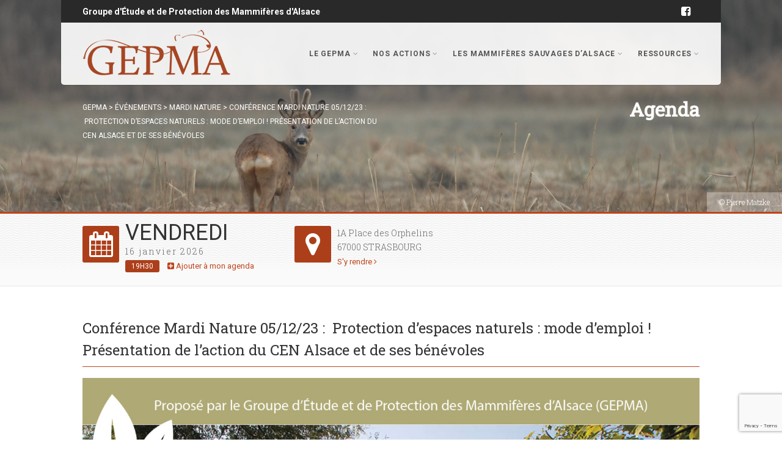

--- FILE ---
content_type: text/html; charset=UTF-8
request_url: https://gepma.org/?event=conference-mardi-nature-05-12-23-protection-despaces-naturels-mode-demploi-presentation-de-laction-du-cen-alsace-et-de-ses-benevoles
body_size: 14085
content:
<!DOCTYPE html>
<!--// OPEN HTML //-->
<html lang="fr-FR" class="no-js">
    <head>
                <!--// SITE META //-->
        <meta charset="UTF-8">
        <!-- Mobile Specific Metas
        ================================================== -->
	            <meta name="viewport" content="width=device-width, user-scalable=no, initial-scale=1.0, minimum-scale=1.0, maximum-scale=1.0">
                <meta name="format-detection" content="telephone=no">
        <!--// PINGBACK & FAVICON //-->
        <link rel="pingback" href="https://gepma.org/xmlrpc.php" />
                	<link rel="shortcut icon" href="https://gepma.org/wp-content/uploads/2017/08/favicon.ico">        	<link rel="apple-touch-icon-precomposed" href="https://gepma.org/wp-content/uploads/2017/08/apple-icon-57x57.png">        	<link rel="apple-touch-icon-precomposed" sizes="114x114" href="https://gepma.org/wp-content/uploads/2017/08/apple-icon-114x114.png">        	<link rel="apple-touch-icon-precomposed" sizes="72x72" href="https://gepma.org/wp-content/uploads/2017/08/apple-icon-72x72.png">        	<link rel="apple-touch-icon-precomposed" sizes="144x144" href="https://gepma.org/wp-content/uploads/2017/08/apple-icon-144x144.png">        <!-- CSS
        ================================================== -->
        <!--[if lte IE 9]><link rel="stylesheet" type="text/css" href="https://gepma.org/wp-content/themes/Gaea/css/ie.css" media="screen"><![endif]-->
                <title>Conférence Mardi Nature 05/12/23 :  Protection d’espaces naturels : mode d’emploi ! Présentation de l’action du CEN Alsace et de ses bénévoles &#8211; GEPMA</title>
<meta name='robots' content='max-image-preview:large' />
<link rel='dns-prefetch' href='//fonts.googleapis.com' />
<link rel="alternate" type="application/rss+xml" title="GEPMA &raquo; Flux" href="https://gepma.org/feed/" />
<link rel="alternate" type="application/rss+xml" title="GEPMA &raquo; Flux des commentaires" href="https://gepma.org/comments/feed/" />
<script type="text/javascript">
window._wpemojiSettings = {"baseUrl":"https:\/\/s.w.org\/images\/core\/emoji\/14.0.0\/72x72\/","ext":".png","svgUrl":"https:\/\/s.w.org\/images\/core\/emoji\/14.0.0\/svg\/","svgExt":".svg","source":{"concatemoji":"https:\/\/gepma.org\/wp-includes\/js\/wp-emoji-release.min.js?ver=6.2.8"}};
/*! This file is auto-generated */
!function(e,a,t){var n,r,o,i=a.createElement("canvas"),p=i.getContext&&i.getContext("2d");function s(e,t){p.clearRect(0,0,i.width,i.height),p.fillText(e,0,0);e=i.toDataURL();return p.clearRect(0,0,i.width,i.height),p.fillText(t,0,0),e===i.toDataURL()}function c(e){var t=a.createElement("script");t.src=e,t.defer=t.type="text/javascript",a.getElementsByTagName("head")[0].appendChild(t)}for(o=Array("flag","emoji"),t.supports={everything:!0,everythingExceptFlag:!0},r=0;r<o.length;r++)t.supports[o[r]]=function(e){if(p&&p.fillText)switch(p.textBaseline="top",p.font="600 32px Arial",e){case"flag":return s("\ud83c\udff3\ufe0f\u200d\u26a7\ufe0f","\ud83c\udff3\ufe0f\u200b\u26a7\ufe0f")?!1:!s("\ud83c\uddfa\ud83c\uddf3","\ud83c\uddfa\u200b\ud83c\uddf3")&&!s("\ud83c\udff4\udb40\udc67\udb40\udc62\udb40\udc65\udb40\udc6e\udb40\udc67\udb40\udc7f","\ud83c\udff4\u200b\udb40\udc67\u200b\udb40\udc62\u200b\udb40\udc65\u200b\udb40\udc6e\u200b\udb40\udc67\u200b\udb40\udc7f");case"emoji":return!s("\ud83e\udef1\ud83c\udffb\u200d\ud83e\udef2\ud83c\udfff","\ud83e\udef1\ud83c\udffb\u200b\ud83e\udef2\ud83c\udfff")}return!1}(o[r]),t.supports.everything=t.supports.everything&&t.supports[o[r]],"flag"!==o[r]&&(t.supports.everythingExceptFlag=t.supports.everythingExceptFlag&&t.supports[o[r]]);t.supports.everythingExceptFlag=t.supports.everythingExceptFlag&&!t.supports.flag,t.DOMReady=!1,t.readyCallback=function(){t.DOMReady=!0},t.supports.everything||(n=function(){t.readyCallback()},a.addEventListener?(a.addEventListener("DOMContentLoaded",n,!1),e.addEventListener("load",n,!1)):(e.attachEvent("onload",n),a.attachEvent("onreadystatechange",function(){"complete"===a.readyState&&t.readyCallback()})),(e=t.source||{}).concatemoji?c(e.concatemoji):e.wpemoji&&e.twemoji&&(c(e.twemoji),c(e.wpemoji)))}(window,document,window._wpemojiSettings);
</script>
<style type="text/css">
img.wp-smiley,
img.emoji {
	display: inline !important;
	border: none !important;
	box-shadow: none !important;
	height: 1em !important;
	width: 1em !important;
	margin: 0 0.07em !important;
	vertical-align: -0.1em !important;
	background: none !important;
	padding: 0 !important;
}
</style>
	<link rel='stylesheet' id='wp-block-library-css' href='https://gepma.org/wp-includes/css/dist/block-library/style.min.css?ver=6.2.8' type='text/css' media='all' />
<link rel='stylesheet' id='classic-theme-styles-css' href='https://gepma.org/wp-includes/css/classic-themes.min.css?ver=6.2.8' type='text/css' media='all' />
<style id='global-styles-inline-css' type='text/css'>
body{--wp--preset--color--black: #000000;--wp--preset--color--cyan-bluish-gray: #abb8c3;--wp--preset--color--white: #ffffff;--wp--preset--color--pale-pink: #f78da7;--wp--preset--color--vivid-red: #cf2e2e;--wp--preset--color--luminous-vivid-orange: #ff6900;--wp--preset--color--luminous-vivid-amber: #fcb900;--wp--preset--color--light-green-cyan: #7bdcb5;--wp--preset--color--vivid-green-cyan: #00d084;--wp--preset--color--pale-cyan-blue: #8ed1fc;--wp--preset--color--vivid-cyan-blue: #0693e3;--wp--preset--color--vivid-purple: #9b51e0;--wp--preset--gradient--vivid-cyan-blue-to-vivid-purple: linear-gradient(135deg,rgba(6,147,227,1) 0%,rgb(155,81,224) 100%);--wp--preset--gradient--light-green-cyan-to-vivid-green-cyan: linear-gradient(135deg,rgb(122,220,180) 0%,rgb(0,208,130) 100%);--wp--preset--gradient--luminous-vivid-amber-to-luminous-vivid-orange: linear-gradient(135deg,rgba(252,185,0,1) 0%,rgba(255,105,0,1) 100%);--wp--preset--gradient--luminous-vivid-orange-to-vivid-red: linear-gradient(135deg,rgba(255,105,0,1) 0%,rgb(207,46,46) 100%);--wp--preset--gradient--very-light-gray-to-cyan-bluish-gray: linear-gradient(135deg,rgb(238,238,238) 0%,rgb(169,184,195) 100%);--wp--preset--gradient--cool-to-warm-spectrum: linear-gradient(135deg,rgb(74,234,220) 0%,rgb(151,120,209) 20%,rgb(207,42,186) 40%,rgb(238,44,130) 60%,rgb(251,105,98) 80%,rgb(254,248,76) 100%);--wp--preset--gradient--blush-light-purple: linear-gradient(135deg,rgb(255,206,236) 0%,rgb(152,150,240) 100%);--wp--preset--gradient--blush-bordeaux: linear-gradient(135deg,rgb(254,205,165) 0%,rgb(254,45,45) 50%,rgb(107,0,62) 100%);--wp--preset--gradient--luminous-dusk: linear-gradient(135deg,rgb(255,203,112) 0%,rgb(199,81,192) 50%,rgb(65,88,208) 100%);--wp--preset--gradient--pale-ocean: linear-gradient(135deg,rgb(255,245,203) 0%,rgb(182,227,212) 50%,rgb(51,167,181) 100%);--wp--preset--gradient--electric-grass: linear-gradient(135deg,rgb(202,248,128) 0%,rgb(113,206,126) 100%);--wp--preset--gradient--midnight: linear-gradient(135deg,rgb(2,3,129) 0%,rgb(40,116,252) 100%);--wp--preset--duotone--dark-grayscale: url('#wp-duotone-dark-grayscale');--wp--preset--duotone--grayscale: url('#wp-duotone-grayscale');--wp--preset--duotone--purple-yellow: url('#wp-duotone-purple-yellow');--wp--preset--duotone--blue-red: url('#wp-duotone-blue-red');--wp--preset--duotone--midnight: url('#wp-duotone-midnight');--wp--preset--duotone--magenta-yellow: url('#wp-duotone-magenta-yellow');--wp--preset--duotone--purple-green: url('#wp-duotone-purple-green');--wp--preset--duotone--blue-orange: url('#wp-duotone-blue-orange');--wp--preset--font-size--small: 13px;--wp--preset--font-size--medium: 20px;--wp--preset--font-size--large: 36px;--wp--preset--font-size--x-large: 42px;--wp--preset--spacing--20: 0.44rem;--wp--preset--spacing--30: 0.67rem;--wp--preset--spacing--40: 1rem;--wp--preset--spacing--50: 1.5rem;--wp--preset--spacing--60: 2.25rem;--wp--preset--spacing--70: 3.38rem;--wp--preset--spacing--80: 5.06rem;--wp--preset--shadow--natural: 6px 6px 9px rgba(0, 0, 0, 0.2);--wp--preset--shadow--deep: 12px 12px 50px rgba(0, 0, 0, 0.4);--wp--preset--shadow--sharp: 6px 6px 0px rgba(0, 0, 0, 0.2);--wp--preset--shadow--outlined: 6px 6px 0px -3px rgba(255, 255, 255, 1), 6px 6px rgba(0, 0, 0, 1);--wp--preset--shadow--crisp: 6px 6px 0px rgba(0, 0, 0, 1);}:where(.is-layout-flex){gap: 0.5em;}body .is-layout-flow > .alignleft{float: left;margin-inline-start: 0;margin-inline-end: 2em;}body .is-layout-flow > .alignright{float: right;margin-inline-start: 2em;margin-inline-end: 0;}body .is-layout-flow > .aligncenter{margin-left: auto !important;margin-right: auto !important;}body .is-layout-constrained > .alignleft{float: left;margin-inline-start: 0;margin-inline-end: 2em;}body .is-layout-constrained > .alignright{float: right;margin-inline-start: 2em;margin-inline-end: 0;}body .is-layout-constrained > .aligncenter{margin-left: auto !important;margin-right: auto !important;}body .is-layout-constrained > :where(:not(.alignleft):not(.alignright):not(.alignfull)){max-width: var(--wp--style--global--content-size);margin-left: auto !important;margin-right: auto !important;}body .is-layout-constrained > .alignwide{max-width: var(--wp--style--global--wide-size);}body .is-layout-flex{display: flex;}body .is-layout-flex{flex-wrap: wrap;align-items: center;}body .is-layout-flex > *{margin: 0;}:where(.wp-block-columns.is-layout-flex){gap: 2em;}.has-black-color{color: var(--wp--preset--color--black) !important;}.has-cyan-bluish-gray-color{color: var(--wp--preset--color--cyan-bluish-gray) !important;}.has-white-color{color: var(--wp--preset--color--white) !important;}.has-pale-pink-color{color: var(--wp--preset--color--pale-pink) !important;}.has-vivid-red-color{color: var(--wp--preset--color--vivid-red) !important;}.has-luminous-vivid-orange-color{color: var(--wp--preset--color--luminous-vivid-orange) !important;}.has-luminous-vivid-amber-color{color: var(--wp--preset--color--luminous-vivid-amber) !important;}.has-light-green-cyan-color{color: var(--wp--preset--color--light-green-cyan) !important;}.has-vivid-green-cyan-color{color: var(--wp--preset--color--vivid-green-cyan) !important;}.has-pale-cyan-blue-color{color: var(--wp--preset--color--pale-cyan-blue) !important;}.has-vivid-cyan-blue-color{color: var(--wp--preset--color--vivid-cyan-blue) !important;}.has-vivid-purple-color{color: var(--wp--preset--color--vivid-purple) !important;}.has-black-background-color{background-color: var(--wp--preset--color--black) !important;}.has-cyan-bluish-gray-background-color{background-color: var(--wp--preset--color--cyan-bluish-gray) !important;}.has-white-background-color{background-color: var(--wp--preset--color--white) !important;}.has-pale-pink-background-color{background-color: var(--wp--preset--color--pale-pink) !important;}.has-vivid-red-background-color{background-color: var(--wp--preset--color--vivid-red) !important;}.has-luminous-vivid-orange-background-color{background-color: var(--wp--preset--color--luminous-vivid-orange) !important;}.has-luminous-vivid-amber-background-color{background-color: var(--wp--preset--color--luminous-vivid-amber) !important;}.has-light-green-cyan-background-color{background-color: var(--wp--preset--color--light-green-cyan) !important;}.has-vivid-green-cyan-background-color{background-color: var(--wp--preset--color--vivid-green-cyan) !important;}.has-pale-cyan-blue-background-color{background-color: var(--wp--preset--color--pale-cyan-blue) !important;}.has-vivid-cyan-blue-background-color{background-color: var(--wp--preset--color--vivid-cyan-blue) !important;}.has-vivid-purple-background-color{background-color: var(--wp--preset--color--vivid-purple) !important;}.has-black-border-color{border-color: var(--wp--preset--color--black) !important;}.has-cyan-bluish-gray-border-color{border-color: var(--wp--preset--color--cyan-bluish-gray) !important;}.has-white-border-color{border-color: var(--wp--preset--color--white) !important;}.has-pale-pink-border-color{border-color: var(--wp--preset--color--pale-pink) !important;}.has-vivid-red-border-color{border-color: var(--wp--preset--color--vivid-red) !important;}.has-luminous-vivid-orange-border-color{border-color: var(--wp--preset--color--luminous-vivid-orange) !important;}.has-luminous-vivid-amber-border-color{border-color: var(--wp--preset--color--luminous-vivid-amber) !important;}.has-light-green-cyan-border-color{border-color: var(--wp--preset--color--light-green-cyan) !important;}.has-vivid-green-cyan-border-color{border-color: var(--wp--preset--color--vivid-green-cyan) !important;}.has-pale-cyan-blue-border-color{border-color: var(--wp--preset--color--pale-cyan-blue) !important;}.has-vivid-cyan-blue-border-color{border-color: var(--wp--preset--color--vivid-cyan-blue) !important;}.has-vivid-purple-border-color{border-color: var(--wp--preset--color--vivid-purple) !important;}.has-vivid-cyan-blue-to-vivid-purple-gradient-background{background: var(--wp--preset--gradient--vivid-cyan-blue-to-vivid-purple) !important;}.has-light-green-cyan-to-vivid-green-cyan-gradient-background{background: var(--wp--preset--gradient--light-green-cyan-to-vivid-green-cyan) !important;}.has-luminous-vivid-amber-to-luminous-vivid-orange-gradient-background{background: var(--wp--preset--gradient--luminous-vivid-amber-to-luminous-vivid-orange) !important;}.has-luminous-vivid-orange-to-vivid-red-gradient-background{background: var(--wp--preset--gradient--luminous-vivid-orange-to-vivid-red) !important;}.has-very-light-gray-to-cyan-bluish-gray-gradient-background{background: var(--wp--preset--gradient--very-light-gray-to-cyan-bluish-gray) !important;}.has-cool-to-warm-spectrum-gradient-background{background: var(--wp--preset--gradient--cool-to-warm-spectrum) !important;}.has-blush-light-purple-gradient-background{background: var(--wp--preset--gradient--blush-light-purple) !important;}.has-blush-bordeaux-gradient-background{background: var(--wp--preset--gradient--blush-bordeaux) !important;}.has-luminous-dusk-gradient-background{background: var(--wp--preset--gradient--luminous-dusk) !important;}.has-pale-ocean-gradient-background{background: var(--wp--preset--gradient--pale-ocean) !important;}.has-electric-grass-gradient-background{background: var(--wp--preset--gradient--electric-grass) !important;}.has-midnight-gradient-background{background: var(--wp--preset--gradient--midnight) !important;}.has-small-font-size{font-size: var(--wp--preset--font-size--small) !important;}.has-medium-font-size{font-size: var(--wp--preset--font-size--medium) !important;}.has-large-font-size{font-size: var(--wp--preset--font-size--large) !important;}.has-x-large-font-size{font-size: var(--wp--preset--font-size--x-large) !important;}
.wp-block-navigation a:where(:not(.wp-element-button)){color: inherit;}
:where(.wp-block-columns.is-layout-flex){gap: 2em;}
.wp-block-pullquote{font-size: 1.5em;line-height: 1.6;}
</style>
<link rel='stylesheet' id='contact-form-7-css' href='https://gepma.org/wp-content/plugins/contact-form-7/includes/css/styles.css?ver=5.7.7' type='text/css' media='all' />
<link rel='stylesheet' id='wpt-lightbox-responsive-fancybox-css-css' href='https://gepma.org/wp-content/plugins/fancy-lightbox/css/jquery.fancybox-1.3.7.css?ver=6.2.8' type='text/css' media='all' />
<link rel='stylesheet' id='rs-plugin-settings-css' href='https://gepma.org/wp-content/plugins/revslider/public/assets/css/settings.css?ver=5.4.5.1' type='text/css' media='all' />
<style id='rs-plugin-settings-inline-css' type='text/css'>
#rs-demo-id {}
</style>
<link rel='stylesheet' id='imic_bootstrap-css' href='https://gepma.org/wp-content/themes/Gaea/css/bootstrap.css?ver=1.0.0' type='text/css' media='all' />
<link rel='stylesheet' id='imic_bootstrap_theme-css' href='https://gepma.org/wp-content/themes/Gaea/css/bootstrap-theme.css?ver=1.0.0' type='text/css' media='all' />
<link rel='stylesheet' id='gaea-parent-style-css' href='https://gepma.org/wp-content/themes/Gaea/style.css?ver=6.2.8' type='text/css' media='all' />
<link rel='stylesheet' id='imic_animations-css' href='https://gepma.org/wp-content/themes/Gaea/css/animations.css?ver=1.0.0' type='text/css' media='all' />
<link rel='stylesheet' id='imic_fontawesome-css' href='https://gepma.org/wp-content/themes/Gaea/css/font-awesome.min.css?ver=1.0.0' type='text/css' media='all' />
<link rel='stylesheet' id='imic_main-css' href='https://gepma.org/wp-content/themes/gepma/style.css?ver=1.0.0' type='text/css' media='all' />
<link rel='stylesheet' id='imic_prettyPhoto-css' href='https://gepma.org/wp-content/themes/Gaea/vendor/prettyphoto/css/prettyPhoto.css?ver=1.0.0' type='text/css' media='all' />
<link rel='stylesheet' id='imic_magnific_popup-css' href='https://gepma.org/wp-content/themes/Gaea/vendor/magnific-popup/magnific-popup.css?ver=1.0.0' type='text/css' media='all' />
<link rel='stylesheet' id='redux-google-fonts-imic_options-css' href='https://fonts.googleapis.com/css?family=Roboto%3A700%2C400%7CRoboto+Slab%3A300%2C400&#038;ver=1513604836' type='text/css' media='all' />
<script type='text/javascript' src='https://gepma.org/wp-includes/js/jquery/jquery.min.js?ver=3.6.4' id='jquery-core-js'></script>
<script type='text/javascript' src='https://gepma.org/wp-includes/js/jquery/jquery-migrate.min.js?ver=3.4.0' id='jquery-migrate-js'></script>
<script type='text/javascript' id='ajax-login-script-js-extra'>
/* <![CDATA[ */
var ajax_login_object = {"ajaxurl":"https:\/\/gepma.org\/wp-admin\/admin-ajax.php","loadingmessage":"Sending user info, please wait..."};
/* ]]> */
</script>
<script type='text/javascript' src='https://gepma.org/wp-content/themes/Gaea/js/ajax-login-script.js?ver=6.2.8' id='ajax-login-script-js'></script>
<script type='text/javascript' src='https://gepma.org/wp-content/plugins/fancy-lightbox/js/jquery.fancybox-1.3.7.js?ver=6.2.8' id='wpt-lightbox-responsive-fancybox-js-js'></script>
<script type='text/javascript' src='https://gepma.org/wp-content/themes/Gaea/vendor/fullcalendar/lib/moment.min.js?ver=1.0.0' id='imic_calender_updated-js'></script>
<script type='text/javascript' src='https://gepma.org/wp-content/themes/Gaea/js/modernizr.js?ver=1.0.0' id='imic_jquery_modernizr-js'></script>
<link rel="https://api.w.org/" href="https://gepma.org/wp-json/" /><link rel="EditURI" type="application/rsd+xml" title="RSD" href="https://gepma.org/xmlrpc.php?rsd" />
<link rel="wlwmanifest" type="application/wlwmanifest+xml" href="https://gepma.org/wp-includes/wlwmanifest.xml" />
<meta name="generator" content="WordPress 6.2.8" />
<link rel="canonical" href="https://gepma.org/?event=conference-mardi-nature-05-12-23-protection-despaces-naturels-mode-demploi-presentation-de-laction-du-cen-alsace-et-de-ses-benevoles" />
<link rel='shortlink' href='https://gepma.org/?p=1719' />
<link rel="alternate" type="application/json+oembed" href="https://gepma.org/wp-json/oembed/1.0/embed?url=https%3A%2F%2Fgepma.org%2F%3Fevent%3Dconference-mardi-nature-05-12-23-protection-despaces-naturels-mode-demploi-presentation-de-laction-du-cen-alsace-et-de-ses-benevoles" />
<link rel="alternate" type="text/xml+oembed" href="https://gepma.org/wp-json/oembed/1.0/embed?url=https%3A%2F%2Fgepma.org%2F%3Fevent%3Dconference-mardi-nature-05-12-23-protection-despaces-naturels-mode-demploi-presentation-de-laction-du-cen-alsace-et-de-ses-benevoles&#038;format=xml" />
<style type="text/css">
.header-v1 h1.logo img, .header-v1 h1.logo a, .header-v2 h1.logo img, .header-v2 h1.logo a{height:80px;}
		.header-v1 .lower-header.sticky-header, .header-v2 .lower-header.sticky-header{height:60px;}
		.header-v1 .lower-header.sticky-header h1.logo img, .header-v1 .lower-header.sticky-header h1.logo a, .header-v2 .lower-header.sticky-header h1.logo img, .header-v2 .lower-header.sticky-header h1.logo a{height:38px;}
		.header-v1 .main-navigation > ul > li > a, .header-v2 .main-navigation > ul > li > a, #menu-toggle{line-height:102px;}
		.header-v1 .sticky-header .main-navigation > ul > li > a, .header-v2 .sticky-header .main-navigation > ul > li > a, .header-v1 .sticky-header #menu-toggle{line-height:60px;}
		.header-v1 .search-module-opened, .header-v1 .cart-module-opened, .header-v2 .search-module-opened, .header-v2 .cart-module-opened{top:102px;}
		.header-v1 .sticky-header .search-module-opened, .header-v1 .sticky-header .cart-module-opened, .header-v2 .sticky-header .search-module-opened, .header-v2 .sticky-header .cart-module-opened{top:60px;}
		.header-v1 .search-module-trigger, .header-v1 .cart-module-trigger, .header-v2 .search-module-trigger, .header-v2 .cart-module-trigger{line-height:102px;}
		.header-v1 .sticky-header .search-module-trigger, .header-v1 .sticky-header .cart-module-trigger, .header-v2 .sticky-header .search-module-trigger, .header-v2 .sticky-header .cart-module-trigger{line-height:60px;}
		.header-v1 .main-navigation > ul > li ul, .header-v2 .main-navigation > ul > li ul{top:102px;}
		.header-v1 .sticky-header .main-navigation > ul > li ul, .header-v2 .sticky-header .main-navigation > ul > li ul{top:60px;}
		@media only screen and (max-width: 992px) {.main-navigation{top:102px;}}
		
		.page-header{height:350px!important; min-height:0!important;}.text-primary, .btn-primary .badge, .btn-link,a.list-group-item.active > .badge,.nav-pills > .active > a > .badge, p.drop-caps:first-letter, .accent-color, .main-navigation > ul > li > a:hover, .posts-listing .post-time, .title-border i, .upcoming-events .event-cats a:hover, .nav-np .next:hover, .nav-np .prev:hover, .basic-link, .pagination > li > a:hover,.pagination > li > span:hover,.pagination > li > a:focus,.pagination > li > span:focus, .staff-item .meta-data, .woocommerce div.product span.price, .woocommerce div.product p.price, .woocommerce #content div.product span.price, .woocommerce #content div.product p.price, .woocommerce-page div.product span.price, .woocommerce-page div.product p.price, .woocommerce-page #content div.product span.price, .woocommerce-page #content div.product p.price, .woocommerce ul.products li.product .price, .woocommerce-page ul.products li.product .price, .event-ticket h4, .event-ticket .ticket-ico, .body .share-buttons-tc.share-buttons-naked > li > a{
	color:#bf441b;
}
a:hover{
	color:#bf441b;
}
.basic-link:hover{
	opacity:.9
}
p.demo_store, .woocommerce a.button.alt, .woocommerce button.button.alt, .woocommerce input.button.alt, .woocommerce #respond input#submit.alt, .woocommerce #content input.button.alt, .woocommerce-page a.button.alt, .woocommerce-page button.button.alt, .woocommerce-page input.button.alt, .woocommerce-page #respond input#submit.alt, .woocommerce-page #content input.button.alt, .woocommerce span.onsale, .woocommerce-page span.onsale, .wpcf7-form .wpcf7-submit, .woocommerce .widget_price_filter .ui-slider .ui-slider-handle, .woocommerce-page .widget_price_filter .ui-slider .ui-slider-handle, .woocommerce .widget_layered_nav ul li.chosen a, .woocommerce-page .widget_layered_nav ul li.chosen a{ background: #bf441b; }
p.drop-caps.secondary:first-child:first-letter, .accent-bg, .fa.accent-color, .btn-primary,
.btn-primary.disabled,
.btn-primary[disabled],
fieldset[disabled] .btn-primary,
.btn-primary.disabled:hover,
.btn-primary[disabled]:hover,
fieldset[disabled] .btn-primary:hover,
.btn-primary.disabled:focus,
.btn-primary[disabled]:focus,
fieldset[disabled] .btn-primary:focus,
.btn-primary.disabled:active,
.btn-primary[disabled]:active,
fieldset[disabled] .btn-primary:active,
.btn-primary.disabled.active,
.btn-primary[disabled].active,
fieldset[disabled] .btn-primary.active,
.dropdown-menu > .active > a,
.dropdown-menu > .active > a:hover,
.dropdown-menu > .active > a:focus,
.nav-pills > li.active > a,
.nav-pills > li.active > a:hover,
.nav-pills > li.active > a:focus,
.pagination > .active > a,
.pagination > .active > span,
.pagination > .active > a:hover,
.pagination > .active > span:hover,
.pagination > .active > a:focus,
.pagination > .active > span:focus,
.label-primary,
.progress-bar-primary,
a.list-group-item.active,
a.list-group-item.active:hover,
a.list-group-item.active:focus, .accordion-heading .accordion-toggle.active, .accordion-heading:hover .accordion-toggle.active, .accordion-heading:hover .accordion-toggle.inactive,
.panel-primary > .panel-heading, .carousel-indicators .active, .flex-control-nav a:hover, .flex-control-nav a.flex-active, .media-box .media-box-wrapper, .top-menu li a, .upcoming-events .event-date, .media-box .zoom, .media-box .expand, .project-overlay .project-cat, .flexslider .flex-prev:hover, .flexslider .flex-next:hover, .events-listing .upcoming-events li:hover .event-details-btn:hover, .single-event-info .icon-s, .event-register-block:hover, .fc-events, .projects-grid .project-cat, .tagcloud a:hover, .main-navigation > ul > li ul{
  background-color: #bf441b;
}
.btn-primary:hover,
.btn-primary:focus,
.btn-primary:active,
.btn-primary.active,
.open .dropdown-toggle.btn-primary, .top-menu li a:hover, .woocommerce a.button.alt:hover, .woocommerce button.button.alt:hover, .woocommerce input.button.alt:hover, .woocommerce #respond input#submit.alt:hover, .woocommerce #content input.button.alt:hover, .woocommerce-page a.button.alt:hover, .woocommerce-page button.button.alt:hover, .woocommerce-page input.button.alt:hover, .woocommerce-page #respond input#submit.alt:hover, .woocommerce-page #content input.button.alt:hover, .woocommerce a.button.alt:active, .woocommerce button.button.alt:active, .woocommerce input.button.alt:active, .woocommerce #respond input#submit.alt:active, .woocommerce #content input.button.alt:active, .woocommerce-page a.button.alt:active, .woocommerce-page button.button.alt:active, .woocommerce-page input.button.alt:active, .woocommerce-page #respond input#submit.alt:active, .woocommerce-page #content input.button.alt:active, .wpcf7-form .wpcf7-submit{
  background: #bf441b;
  opacity:.9
}
.nav .open > a,
.nav .open > a:hover,
.nav .open > a:focus,
.pagination > .active > a,
.pagination > .active > span,
.pagination > .active > a:hover,
.pagination > .active > span:hover,
.pagination > .active > a:focus,
.pagination > .active > span:focus,
a.thumbnail:hover,
a.thumbnail:focus,
a.thumbnail.active,
a.list-group-item.active,
a.list-group-item.active:hover,
a.list-group-item.active:focus,
.panel-primary,
.panel-primary > .panel-heading, .event-ticket-left .ticket-handle{
	border-color:#bf441b;
}
.panel-primary > .panel-heading + .panel-collapse .panel-body, .main-navigation > ul > li ul, #featured-events ul.slides{
	border-top-color:#bf441b;
}
.panel-primary > .panel-footer + .panel-collapse .panel-body,  .nav-tabs li.ui-tabs-active a, .nav-tabs > li.ui-tabs-active > a:hover, .nav-tabs > li.ui-tabs-active > a:focus, .title-border, .hero-slider, .page-header{
	border-bottom-color:#bf441b;
}
blockquote{
	border-left-color:#bf441b;
}
.main-navigation > ul > li ul:before, .main-navigation > ul > li.megamenu > ul:before{
	border-bottom-color:#bf441b;
}
.main-navigation > ul > li ul li ul:before{
	border-right-color:#bf441b;
}
.share-buttons.share-buttons-tc > li > a{
  background:#bf441b;
}
/* SECONDARY COLOR */
.secondary-color, .top-header .social-links a:hover, h3.block-title{
	color:#ac3f1a;
}
.secondary-color-bg, .top-menu li.secondary a, .featured-projects, hr.sm, .flexslider .flex-prev, .flexslider .flex-next, .events-listing .upcoming-events li:hover .event-details-btn, .single-event-info .time, .event-single-venue > span:first-child, .tagcloud a, .staff-volunteers, .accordion-heading:hover .accordion-toggle, .widget_twitter_feeds li span.date, .ticket-cost{
	background-color:#ac3f1a;
}
.page-header{
	background-color:#ac3f1a;
}
.top-menu li.secondary a:hover, .secondary-color-bg:hover{
	background-color:#ac3f1a;
	opacity:.9;
}
.event-register-block{
	border-color:#ac3f1a;
}@media (min-width:1200px){.container{width:1040px}}body.boxed .body{max-width:1080px;}@media (min-width: 1200px) {body.boxed .body .site-header, body.boxed .body .main-menu-wrapper, body.boxed .is-sticky .full-width-menu{width:1080px;}}.site-header{width:1080px;margin-left:-540px;}.content{min-height:400px}.main-navigation > ul > li ul{border-radius:0 0 4px 4px;}.main-navigation > ul > li > ul li ul{border-radius:4px;}.top-header, .counter{height:37px;}.top-header a, .top-menu li a, .upcoming-event-bar, .upcoming-event-bar h4{line-height:37px;}.top-header .social-links li, .header-v3 .lower-header .social-links li{font-size:18px;}.is-sticky .lower-header{background-color:rgba(255,255,255,.9);left:0;margin-left:0;z-index:111;-webkit-box-shadow:0 1px 2px rgba(0,0,0,.1)!important;box-shadow:0 1px 2px rgba(0,0,0,.1)!important;border-radius:0}.is-sticky .lower-header{background-color:rgba(255,255,255,.9);left:0;margin-left:0;z-index:111;-webkit-box-shadow:0 1px 2px rgba(0,0,0,.1)!important;box-shadow:0 1px 2px rgba(0,0,0,.1)!important;border-radius:0}.site-header, .lower-header{border-radius:0 0 5px 5px;}
.main-navigation > ul > li ul:before, .main-navigation > ul > li.megamenu > ul:before{border-bottom-color:#bf441b;}
.main-navigation > ul > li ul li ul:before{border-right-color:#bf441b;}
.full-width-menu .main-navigation > ul > li ul:before, .full-width-menu .main-navigation > ul > li.megamenu > ul:before{border-bottom-color:#ffffff;}
.full-width-menu .main-navigation > ul > li ul li ul:before{border-right-color:#ffffff;}
.search-module-trigger, .cart-module-trigger{color:#555555;}
.search-module-trigger:hover, .cart-module-trigger:hover{color:#bf441b;}
.search-module-trigger:active, .cart-module-trigger:active{color:#bf441b;}
@media only screen and (max-width: 992px) {.main-navigation > ul > li > a, .main-navigation > ul > li > ul li > a{padding-top:10px!important;}}
@media only screen and (max-width: 992px) {.main-navigation > ul > li > a, .main-navigation > ul > li > ul li > a{padding-right:20px!important;}}
@media only screen and (max-width: 992px) {.main-navigation > ul > li > a, .main-navigation > ul > li > ul li > a{padding-bottom:10px!important;}}
@media only screen and (max-width: 992px) {.main-navigation > ul > li > a, .main-navigation > ul > li > ul li > a{padding-left:20px!important;}}
@media only screen and (max-width: 992px) {.main-navigation > ul > li > a, .main-navigation > ul > li > ul li > a, .main-navigation .megamenu-container .megamenu-sub-title{text-align:left!important;}}
/*========== User Custom CSS Styles ==========*/
#header{
margin: 0 auto;
}</style>
<meta name="generator" content="Powered by Slider Revolution 5.4.5.1 - responsive, Mobile-Friendly Slider Plugin for WordPress with comfortable drag and drop interface." />
<script type="text/javascript">function setREVStartSize(e){
				try{ var i=jQuery(window).width(),t=9999,r=0,n=0,l=0,f=0,s=0,h=0;					
					if(e.responsiveLevels&&(jQuery.each(e.responsiveLevels,function(e,f){f>i&&(t=r=f,l=e),i>f&&f>r&&(r=f,n=e)}),t>r&&(l=n)),f=e.gridheight[l]||e.gridheight[0]||e.gridheight,s=e.gridwidth[l]||e.gridwidth[0]||e.gridwidth,h=i/s,h=h>1?1:h,f=Math.round(h*f),"fullscreen"==e.sliderLayout){var u=(e.c.width(),jQuery(window).height());if(void 0!=e.fullScreenOffsetContainer){var c=e.fullScreenOffsetContainer.split(",");if (c) jQuery.each(c,function(e,i){u=jQuery(i).length>0?u-jQuery(i).outerHeight(!0):u}),e.fullScreenOffset.split("%").length>1&&void 0!=e.fullScreenOffset&&e.fullScreenOffset.length>0?u-=jQuery(window).height()*parseInt(e.fullScreenOffset,0)/100:void 0!=e.fullScreenOffset&&e.fullScreenOffset.length>0&&(u-=parseInt(e.fullScreenOffset,0))}f=u}else void 0!=e.minHeight&&f<e.minHeight&&(f=e.minHeight);e.c.closest(".rev_slider_wrapper").css({height:f})					
				}catch(d){console.log("Failure at Presize of Slider:"+d)}
			};</script>
<style type="text/css" title="dynamic-css" class="options-output">.content{background-color:#ffffff;}.content{padding-top:50px;padding-bottom:50px;}.lower-header{background-color:rgba(255,255,255,0.9);}.is-sticky .lower-header{background-color:rgba(255,255,255,0.9);}.top-header{background-color:#292929;}.top-header-left, .top-custom-text, .upcoming-event-bar h4,.timer-col #days, .timer-col #hours, .timer-col #minutes, .timer-col #seconds{font-family:Roboto;font-weight:700;font-style:normal;color:#ffffff;}.counter .timer-col, .upcoming-event-bar h4{border-right:1px solid #3D474C;}.top-header .social-links li a{color:#ffffff;}.top-header .social-links li a:hover{color:#bf441b;}.top-header .social-links li a:active{color:#ffffff;}.page-header{border-bottom:3px solid #bf441b;}.page-header h2{font-weight:700;font-style:normal;color:#ffffff;font-size:32px;}.main-navigation > ul > li > a{color:#555555;}.main-navigation > ul > li > a:hover{color:#bf441b;}.main-navigation > ul > li > a:active{color:#bf441b;}.main-navigation > ul > li ul{background-color:#bf441b;}.main-navigation > ul > li > ul li > a{padding-top:10px;padding-right:20px;padding-bottom:10px;padding-left:20px;}.main-navigation > ul > li > ul li > a{color:#dddddd;}.main-navigation > ul > li > ul li > a:hover{color:#ffffff;}.main-navigation > ul > li > ul li > a:active{color:#ffffff;}.main-navigation .megamenu-container{padding-top:25px;padding-right:25px;padding-bottom:25px;padding-left:25px;}.main-navigation .megamenu-container .megamenu-sub-title{font-family:Arial, Helvetica, sans-serif;font-weight:normal;font-style:normal;}.main-navigation .megamenu-container{font-family:Arial, Helvetica, sans-serif;font-weight:normal;font-style:normal;}#menu-toggle{color:#555555;font-size:20px;}.secondary-bar{padding-top:20px;padding-bottom:20px;}.site-top-footer{padding-top:10px;padding-bottom:10px;}.site-top-footer{font-family:Roboto;line-height:16px;font-weight:normal;font-style:normal;font-size:16px;}.site-top-footer{color:#ffffff;}.site-top-footer a:hover{color:#ffffff;}.site-bottom-footer{padding-top:20px;padding-bottom:20px;}.site-bottom-footer{font-family:Roboto;font-weight:normal;font-style:normal;}.share-buttons .share-title{line-height:30px;}.share-buttons > li > a{height:28px;width:28px;}.share-buttons > li > a{line-height:28px;font-size:14px;}body{font-family:"Roboto Slab";font-weight:300;font-style:normal;}h1, h2, h3, h4, h5, h6, .fact{font-family:"Roboto Slab";font-weight:400;font-style:normal;}h2 small, p.lead, .event-ticket .event-location, .label, .titleb, .meta-data, .basic-link, .cart-module-items, .upcoming-events .event-date, .upcoming-events-footer a, .project-overlay, .page-header .breadcrumb, .single-event-info .day, .single-event-info .time, .projects-grid .project-cat, .gallery-grid .gallery-cat, .widget_twitter_feeds li span.date, .number-block, .tp-caption .h1, .tp-caption .h2, .tp-caption .h4{font-family:Roboto;font-weight:400;font-style:normal;}h4{font-family:Roboto;font-weight:normal;font-style:normal;color:#ffffff;}.main-navigation > ul > li, .top-menu li{font-family:Roboto;font-weight:700;font-style:normal;}.btn, .event-register-block, .woocommerce a.button, .woocommerce button.button, .woocommerce input.button, .woocommerce #respond input#submit, .woocommerce #content input.button, .woocommerce-page a.button, .woocommerce-page button.button, .woocommerce-page input.button, .woocommerce-page #respond input#submit, .woocommerce-page #content input.button, .widget input[type="button"], .widget input[type="reset"], .widget input[type="submit"], .wpcf7-form .wpcf7-submit, .tp-caption.theme-slider-button a{font-family:Roboto;font-weight:700;font-style:normal;}</style>             </head>
    <!--// CLOSE HEAD //-->
        <body data-rsssl=1 class="event-template-default single single-event postid-1719">
        <!--[if lt IE 7]>
	<p class="chromeframe">You are using an outdated browser. <a href="http://browsehappy.com/">Upgrade your browser today</a> or <a href="http://www.google.com/chromeframe/?redirect=true">install Google Chrome Frame</a> to better experience this site.</p>
<![endif]-->
<style type="text/css">.page-header{display:block;}.share-bar{display:block;}.page-header .breadcrumb{display:block;}.page-header h2{display:block;}.content{}body.boxed{}
		.content{}</style><div class="body header-v1"> 
	<!-- Start Site Header -->
    	<header class="site-header">
    	    	<div class="top-header hidden-xs">
        	<div class="container">
            <div class="row">
            <div class="col-md-6 col-sm-6 top-header-left">
            <div class="top-custom-text">Groupe d'Étude et de Protection des Mammifères d'Alsace</div></div><div class="col-md-6 col-sm-6 top-header-right"><ul class="social-links social-links-lighter"><li><a href="https://www.facebook.com/GEPMA-Groupe-dEtude-et-de-Protection-des-Mammif%C3%A8res-dAlsace-181843721947538/" target="_blank"><i class="fa fa-facebook-square"></i></a></li></ul></div>                </div>
           	</div>
       	</div>
                    	<div class="lower-header">
        	<div class="container for-navi">
            	<h1 class="logo">
                  	<a href="https://gepma.org" title="GEPMA" class="default-logo"><img src="https://gepma.org/wp-content/uploads/2017/08/logo.png" alt="Logo"></a>                     <a href="https://gepma.org" title="GEPMA" class="retina-logo"><img src="https://gepma.org/wp-content/uploads/2017/08/logo@2x.png" alt="Logo" width="243" height="80"></a>                </h1>
                                                                        <!-- Main Navigation -->
                    	<nav class="main-navigation">
                    		<ul id="menu-menu-principal" class="sf-menu"><li  class="menu-item-106 menu-item menu-item-type-custom menu-item-object-custom menu-item-has-children "><a href="#">Le GEPMA<span class="nav-line"></span></a>
<ul class="sub-menu">
	<li  class="menu-item-94 menu-item menu-item-type-post_type menu-item-object-page "><a href="https://gepma.org/presentation-de-lassociation/">Présentation</a>	<li  class="menu-item-96 menu-item menu-item-type-post_type menu-item-object-page "><a href="https://gepma.org/qui-sommes-nous/">Qui sommes-nous ?</a>	<li  class="menu-item-97 menu-item menu-item-type-post_type menu-item-object-page "><a href="https://gepma.org/rapports-dactivites/">Rapports d’activités</a>	<li  class="menu-item-85 menu-item menu-item-type-post_type menu-item-object-page "><a href="https://gepma.org/comites-dhomologation/">Comités d’homologation</a>	<li  class="menu-item-82 menu-item menu-item-type-post_type menu-item-object-page "><a href="https://gepma.org/adhesions-et-dons/">Adhésions et dons</a></ul>
<li  class="menu-item-105 menu-item menu-item-type-custom menu-item-object-custom menu-item-has-children "><a href="#">Nos actions<span class="nav-line"></span></a>
<ul class="sub-menu">
	<li  class="menu-item-2369 menu-item menu-item-type-post_type menu-item-object-page "><a href="https://gepma.org/reouverture-dune-mine-appel-a-dons/">Réouverture d’une mine : appel à dons !</a>	<li  class="menu-item-90 menu-item menu-item-type-post_type menu-item-object-page "><a href="https://gepma.org/mardi-nature/">Mardi Nature</a>	<li  class="menu-item-613 menu-item menu-item-type-post_type menu-item-object-page "><a href="https://gepma.org/agenda/">L&rsquo;agenda</a>	<li  class="menu-item-99 menu-item menu-item-type-post_type menu-item-object-page "><a href="https://gepma.org/reseau-blaireau/">Réseau Blaireau</a>	<li  class="menu-item-2295 menu-item menu-item-type-post_type menu-item-object-page "><a href="https://gepma.org/groupe-chauves-souris-alsace/">Groupe Chauves-souris Alsace</a>	<li  class="menu-item-83 menu-item menu-item-type-post_type menu-item-object-page "><a href="https://gepma.org/atlas-regional/">Atlas régional</a>	<li  class="menu-item-89 menu-item menu-item-type-post_type menu-item-object-page "><a href="https://gepma.org/livre-rouge/">Livre rouge</a>	<li  class="menu-item-103 menu-item menu-item-type-custom menu-item-object-custom menu-item-has-children "><a href="#">Les programmes nationaux</a>
	<ul class="sub-menu">
		<li  class="menu-item-98 menu-item menu-item-type-post_type menu-item-object-page "><a href="https://gepma.org/refuges-chauve-souris/">Refuge chauves-souris</a>		<li  class="menu-item-93 menu-item menu-item-type-post_type menu-item-object-page "><a href="https://gepma.org/plans-dactions/">Plans d’actions</a>		<li  class="menu-item-101 menu-item menu-item-type-post_type menu-item-object-page "><a href="https://gepma.org/znieff/">ZNIEFF</a>	</ul>
	<li  class="menu-item-88 menu-item menu-item-type-post_type menu-item-object-page "><a href="https://gepma.org/interreg/">Les programmes transfrontaliers</a>	<li  class="menu-item-100 menu-item menu-item-type-post_type menu-item-object-page "><a href="https://gepma.org/sos-mediation-faune-sauvage/">SOS – Médiation Faune Sauvage</a>	<li  class="menu-item-1595 menu-item menu-item-type-post_type menu-item-object-page "><a href="https://gepma.org/projet-fondation-nature-decouverte/">Projet Fondation Nature &#038; Découverte</a></ul>
<li  class="menu-item-117 menu-item menu-item-type-custom menu-item-object-custom menu-item-has-children "><a href="#">Les mammifères sauvages d&rsquo;Alsace<span class="nav-line"></span></a>
<ul class="sub-menu">
	<li  class="menu-item-154 menu-item menu-item-type-post_type menu-item-object-page "><a href="https://gepma.org/chiropteres/">Chiroptères</a>	<li  class="menu-item-122 menu-item menu-item-type-post_type menu-item-object-page "><a href="https://gepma.org/micromammiferes/">Petits Mammifères</a>	<li  class="menu-item-125 menu-item menu-item-type-post_type menu-item-object-page "><a href="https://gepma.org/carnivores/">Carnivores</a>	<li  class="menu-item-128 menu-item menu-item-type-post_type menu-item-object-page "><a href="https://gepma.org/autres-mammiferes/">Autres mammifères</a>	<li  class="menu-item-131 menu-item menu-item-type-post_type menu-item-object-page "><a href="https://gepma.org/especes-introduites/">Espèces introduites</a></ul>
<li  class="menu-item-102 menu-item menu-item-type-custom menu-item-object-custom menu-item-has-children "><a href="#">Ressources<span class="nav-line"></span></a>
<ul class="sub-menu">
	<li  class="menu-item-84 menu-item menu-item-type-post_type menu-item-object-page "><a href="https://gepma.org/formations/">Les formations naturalistes</a>	<li  class="menu-item-95 menu-item menu-item-type-post_type menu-item-object-page "><a href="https://gepma.org/publications/">Publications</a>	<li  class="menu-item-91 menu-item menu-item-type-post_type menu-item-object-page "><a href="https://gepma.org/offres-demploi/">Offres d’emploi</a></ul>
</ul>                    	</nav>
                        <a href="#" class="visible-sm visible-xs" id="menu-toggle"><i class="fa fa-bars"></i> </a>
                                </div>
        </div>
                        	</header>
	<!-- End Site Header --><div class="page-header" style="background-image:url(https://gepma.org/wp-content/uploads/2017/09/chevreuil_capreolus-capreolus_pierre-matzke.jpg)">
<div class="page-header-img-legend">© Pierre Matzke</div>
    	<div class="container">
        	<div class="row">
            
            	<div class="col-md-6 col-sm-6 hidden-xs">
                          			<ol class="breadcrumb">
            			<span property="itemListElement" typeof="ListItem"><a property="item" typeof="WebPage" title="Go to GEPMA." href="https://gepma.org" class="home"><span property="name">GEPMA</span></a><meta property="position" content="1"></span> &gt; <span property="itemListElement" typeof="ListItem"><a property="item" typeof="WebPage" title="Go to événements." href="https://gepma.org/?post_type=event" class="archive post-event-archive"><span property="name">événements</span></a><meta property="position" content="2"></span> &gt; <span property="itemListElement" typeof="ListItem"><a property="item" typeof="WebPage" title="Go to the Mardi Nature Event Categories archives." href="https://gepma.org/?event-category=mardi-nature" class="taxonomy event-category"><span property="name">Mardi Nature</span></a><meta property="position" content="3"></span> &gt; <span property="itemListElement" typeof="ListItem"><span property="name">Conférence Mardi Nature 05/12/23 :  Protection d’espaces naturels : mode d’emploi ! Présentation de l’action du CEN Alsace et de ses bénévoles</span><meta property="position" content="4"></span>          			</ol>            	</div>
            	<div class="col-md-6 col-sm-6 col-xs-12">
    				<h2>Agenda</h2>
                </div>
           	</div>
        </div>
    </div>
<style type="text/css">
.page-header{
	height:230px;
	min-height:0!important;
}</style>
<div class="event_container"><div id="property1719" style="display:none;"><span class ="latitude">-6.233406</span><span class ="longitude">-35.049906		</span></div></div><form method="post" name="form_ics" action="/download-ics.php">
  <input type="hidden" name="date_start" value="2023-12-05 18:30">
  <input type="hidden" name="date_end" value="2023-12-05 19:30">
  <input type="hidden" name="location" value="67000 STRASBOURG">
  <input type="hidden" name="description" value="Retrouvez toutes les informations sur cet évènement à l'adresse : https://gepma.org/?event=conference-mardi-nature-05-12-23-protection-despaces-naturels-mode-demploi-presentation-de-laction-du-cen-alsace-et-de-ses-benevoles">
  <input type="hidden" name="summary" value="Mardi Nature - Conférence Mardi Nature 05/12/23 :  Protection d’espaces naturels : mode d’emploi ! Présentation de l’action du CEN Alsace et de ses bénévoles">
  <input type="hidden" name="url" value="https://gepma.org/?event=conference-mardi-nature-05-12-23-protection-despaces-naturels-mode-demploi-presentation-de-laction-du-cen-alsace-et-de-ses-benevoles">
</form>
<div class="secondary-bar">
    	<div class="container">
        	<div class="row">
            	<div class="col-md-4 col-sm-4 col-xs-6">
                	<div class="single-event-info">
                        <span><a href=""><i class="fa fa-calendar"></i></a></span>
                    	<span class="day">vendredi</span>
                        <span class="date">16 janvier 2026</span>
                        <span class="time">19h30</span>
                        <a href="#" onclick="document.form_ics.submit();" class="basic-link" style="margin-left:10px;"><i class="fa fa-plus-square"></i> Ajouter à mon agenda</a>
                    </div>
                </div>
                            	<div class="col-md-5 col-sm-5 col-xs-6">
                	<span class="event-single-venue">
                		<span><i class="fa fa-map-marker"></i></span>
                    	<span>1A Place des Orphelins</span>
                                                    <span>67000 STRASBOURG</span>
                                                                <a href="https://www.google.com/maps/dir//1A Place des Orphelins, 67000 STRASBOURG" target="_blank" class="basic-link map-modal-opener">S'y rendre <i class="fa fa-angle-right"></i></a>
                                                        
                        <div class="modal fade" id="map-modal" tabindex="-1" role="dialog" aria-labelledby="myModalLabel" aria-hidden="true">
                          <div class="modal-dialog modal-lg">
                            <div class="modal-content">
                              <div class="modal-header">
                                <button type="button" class="close" data-dismiss="modal" aria-hidden="true">&times;</button>
                                <h4 class="modal-title" id="myModalLabel">S'y rendre</h4>
                              </div>
                                <div class="modal-body">
                                    <div class="clearfix map-single-page" id="onemap" style="height:400px;"></div>
                                </div>
                            </div>
                          </div>
                        </div>
                                       	</span>
                </div>
                                            </div></div></div>
<div class="main" role="main">
<div id="content" class="content full"><div class ="container"><div class="row"><div class ="col-md-12" id="content-col"><h2 class="title">Conférence Mardi Nature 05/12/23 :  Protection d’espaces naturels : mode d’emploi ! Présentation de l’action du CEN Alsace et de ses bénévoles <label class="label label-primary"></label></h2>
                    	<div class="entry">
                        <img src="https://gepma.org/wp-content/uploads/2023/01/202312_CenAl-scaled.jpg" class="attachment-100x400 size-100x400 wp-post-image" alt="" decoding="async" loading="lazy" srcset="https://gepma.org/wp-content/uploads/2023/01/202312_CenAl-scaled.jpg 1811w, https://gepma.org/wp-content/uploads/2023/01/202312_CenAl-212x300.jpg 212w, https://gepma.org/wp-content/uploads/2023/01/202312_CenAl-724x1024.jpg 724w, https://gepma.org/wp-content/uploads/2023/01/202312_CenAl-768x1086.jpg 768w, https://gepma.org/wp-content/uploads/2023/01/202312_CenAl-1086x1536.jpg 1086w, https://gepma.org/wp-content/uploads/2023/01/202312_CenAl-1448x2048.jpg 1448w, https://gepma.org/wp-content/uploads/2023/01/202312_CenAl-958x1355.jpg 958w" sizes="(max-width: 1811px) 100vw, 1811px" />                            <div class="spacer-30"></div>
<p>Par Pierre GOERTZ, technicien au CEN Alsace et Michel WAGNER, conservateur bénévole.</p>
<p><em>Le <a href="https://www.conservatoire-sites-alsaciens.eu/" target="_blank" rel="noopener">Conservatoire d’Espaces Naturels d’Alsace</a> est une association experte dans la protection de la nature, par l’acquisition ou la location de sites naturels. Comment fonctionne les modes de gestion conservatoire et restauratoire ? Comment chargés d’études, techniciens et bénévoles collaborent-ils et aboutissent-ils à des avancées concrètes pour la biodiversité ? Explications grâce à des exemples de résultats obtenus sur des sites gérés par le CEN Alsace.</em></p>
<p><strong>La conférence aura lieu à 19h30 à la Maison des Associations, 1a Place des Orphelins (STRASBOURG). </strong></p>
<p><strong>Accès libre et gratuit</strong></p>
<div class="share-bar"><ul class="share-buttons"><li class="share-title"><i class="fa fa-share-alt fa-2x"></i></li><li class="facebook-share"><a href="https://www.facebook.com/sharer/sharer.php?u=https://gepma.org/?event=conference-mardi-nature-05-12-23-protection-despaces-naturels-mode-demploi-presentation-de-laction-du-cen-alsace-et-de-ses-benevoles&amp;t=Conférence Mardi Nature 05/12/23 :  Protection d’espaces naturels : mode d’emploi ! Présentation de l’action du CEN Alsace et de ses bénévoles" target="_blank" title="Partager sur Facebook"><i class="fa fa-facebook"></i></a></li><li class="twitter-share"><a href="https://twitter.com/intent/tweet?source=https://gepma.org/?event=conference-mardi-nature-05-12-23-protection-despaces-naturels-mode-demploi-presentation-de-laction-du-cen-alsace-et-de-ses-benevoles&amp;text=Conférence Mardi Nature 05/12/23 :  Protection d’espaces naturels : mode d’emploi ! Présentation de l’action du CEN Alsace et de ses bénévoles:https://gepma.org/?event=conference-mardi-nature-05-12-23-protection-despaces-naturels-mode-demploi-presentation-de-laction-du-cen-alsace-et-de-ses-benevoles" target="_blank" title="Tweeter"><i class="fa fa-twitter"></i></a></li><li class="google-share"><a href="https://plus.google.com/share?url=https://gepma.org/?event=conference-mardi-nature-05-12-23-protection-despaces-naturels-mode-demploi-presentation-de-laction-du-cen-alsace-et-de-ses-benevoles" target="_blank" title="Share on Google+"><i class="fa fa-google-plus"></i></a></li><li class="tumblr-share"><a href="http://www.tumblr.com/share?v=3&amp;u=https://gepma.org/?event=conference-mardi-nature-05-12-23-protection-despaces-naturels-mode-demploi-presentation-de-laction-du-cen-alsace-et-de-ses-benevoles&amp;t=Conférence Mardi Nature 05/12/23 :  Protection d’espaces naturels : mode d’emploi ! Présentation de l’action du CEN Alsace et de ses bénévoles&amp;s=" target="_blank" title="Post to Tumblr"><i class="fa fa-tumblr"></i></a></li><li class="pinterest-share"><a href="http://pinterest.com/pin/create/button/?url=https://gepma.org/?event=conference-mardi-nature-05-12-23-protection-despaces-naturels-mode-demploi-presentation-de-laction-du-cen-alsace-et-de-ses-benevoles&amp;description=Par Pierre GOERTZ, technicien au CEN Alsace et Michel WAGNER, conservateur bénévole. Le Conservatoire d’Espaces Naturels d’Alsace est une association experte dans la protection de la nature, par l’acquisition ou la location de sites naturels. Comment fonctionne les modes de gestion conservatoire et restauratoire ? Comment chargés d’études, techniciens et bénévoles collaborent-ils et aboutissent-ils à [&hellip;]" target="_blank" title="Pin it"><i class="fa fa-pinterest"></i></a></li><li class="reddit-share"><a href="http://www.reddit.com/submit?url=https://gepma.org/?event=conference-mardi-nature-05-12-23-protection-despaces-naturels-mode-demploi-presentation-de-laction-du-cen-alsace-et-de-ses-benevoles&amp;title=Conférence Mardi Nature 05/12/23 :  Protection d’espaces naturels : mode d’emploi ! Présentation de l’action du CEN Alsace et de ses bénévoles" target="_blank" title="Submit to Reddit"><i class="fa fa-reddit"></i></a></li></ul>
            </div></div></div><div class="modal fade" id="PaymentModal" tabindex="-1" data-backdrop="static" role="dialog" aria-labelledby="PaymentModalLabel" aria-hidden="true">
                        <div class="modal-dialog">
                        <div class="modal-content">
                            <div class="modal-header">
                            	<button type="button" class="close" data-dismiss="modal" aria-hidden="true">&times;</button>
                            	<h4 class="modal-title" id="myModalLabel">Register for Event: <span class="accent-color payment-to-cause">Conférence Mardi Nature 05/12/23 :  Protection d’espaces naturels : mode d’emploi ! Présentation de l’action du CEN Alsace et de ses bénévoles</span></h4>
                            </div>
                            <div class="modal-body">
                            	                                <div class="tabs">
                                  <ul class="nav nav-tabs">
                                    <li class="active"> <a data-toggle="tab" href="#login-user-form"> Connexion </a> </li>
                                    <li> <a data-toggle="tab" href="#register-user-form"> enregistrer </a> </li>
                                  </ul>
                                  <div class="tab-content">
                                    <div id="login-user-form" class="tab-pane active">
                                      <form id="login" action="login" method="post">
										                                        <input type ="hidden" class ="redirect_login" name ="redirect_login" value ="https://gepma.org/?event=conference-mardi-nature-05-12-23-protection-despaces-naturels-mode-demploi-presentation-de-laction-du-cen-alsace-et-de-ses-benevoles&#038;event_date=1970-01-01&#038;login=1"/>
                                        <div class="input-group">
                                        <span class="input-group-addon"><i class="fa fa-user"></i></span>
                                        <input class="form-control input1" id="loginname" type="text" name="loginname">
                                        </div>
                                        <br>
                                        <div class="input-group">
                                        <span class="input-group-addon"><i class="fa fa-lock"></i></span>
                                        <input class="form-control input1" id="password" type="password" name="password">
                                        </div>
                                        <br>
                                        <div class="input-group">
                                        <input type="checkbox" checked="checked" value="true" name="rememberme" id="rememberme" class="checkbox"> Remember Me!                                        </div>
                                        <br>
                                        <input class="submit_button btn btn-primary button2" type="submit" value="Login Now" name="submit">
                                        <input type="hidden" id="security" name="security" value="634f054593" /><input type="hidden" name="_wp_http_referer" value="/?event=conference-mardi-nature-05-12-23-protection-despaces-naturels-mode-demploi-presentation-de-laction-du-cen-alsace-et-de-ses-benevoles" /><p class="status"></p>
                                        </form>
                                    </div>
                                    <div id="register-user-form" class="tab-pane">
                                      <form method="post" id="registerform" name="registerform" class="register-form">
                                        <input type ="hidden" class ="redirect_register" name ="redirect_register" value ="https://gepma.org/?event=conference-mardi-nature-05-12-23-protection-despaces-naturels-mode-demploi-presentation-de-laction-du-cen-alsace-et-de-ses-benevoles&#038;event_date=1970-01-01&#038;login=1"/>
                                        <div class="input-group">
                                        <span class="input-group-addon"><i class="fa fa-user"></i></span>
                                        <input type="text" name="username" id="username" class="form-control" placeholder="Nom d'utilisateur">
                                        </div>
                                        <br>
                                        <div class="input-group">
                                        <span class="input-group-addon"><i class="fa fa-envelope"></i></span>
                                        <input type="email" name="email" id="email" class="form-control" placeholder="Email">
                                        </div>
                                        <br>
                                        <div class="input-group">
                                        <span class="input-group-addon"><i class="fa fa-lock"></i></span>
                                        <input type="password" name="pwd1" id="pwd1" class="form-control" placeholder="mot de passe">
                                        </div>
                                        <br>
                                        <div class="input-group">
                                        <span class="input-group-addon"><i class="fa fa-refresh"></i></span>
                                        <input type="password" name="pwd2" id="pwd2" class="form-control" placeholder="Repeat Password">
                                        </div>
                                        <br>
                                        <input type="hidden" name="image_path" id="image_path" value="https://gepma.org/wp-content/themes/Gaea">                             
                                        <input type="hidden" name="task" id="task" value="register" />
                                        <button type="submit" id="submit" class="btn btn-primary">Register Now</button>
                                        </form><div class="clearfix"></div>
                                        <div id="message"></div>
                                    </div>
                                  </div>
                                </div>                            </div>
                            <div class="modal-footer">
                            	<p class="small short">If you would prefer to call in your registration, please call 1800.785.876</p>
                            </div>
                        </div>
                        </div>
                    </div>
</div>
        </div></div></div>
<!-- Start Footer -->
    <footer class="site-footer site-top-footer">
    <div class="container">
        <div class="row">
        	<div class="col-md-4 col-sm-4 widget footer-widget widget_black_studio_tinymce"><div class="textwidget"><p><a href="/sos-mediation-faune-sauvage/" target="_self"><div class="icon-block"><span class="icon label-danger"><i class="fa fa-medkit"></i></span>
											<h3>SOS</h3>
											<p>Animal sauvage en détresse ou problématique de cohabitation avec la faune, contactez le pôle Médiation Faune Sauvage</p>
										</div></a></p>
</div></div><div class="col-md-4 col-sm-4 widget footer-widget widget_black_studio_tinymce"><div class="textwidget"><p><a href="https://www.helloasso.com/associations/gepma/adhesions/adherer-ou-renouveler-votre-adhesion-202" target="_blank"><div class="icon-block"><span class="icon label-info"><i class="fa fa-gratipay"></i></span>
											<h3>DONS</h3>
											<p>Vous souhaitez nous soutenir ? Vous pouvez désormais faire vos dons directement en ligne !</p>
										</div></a></p>
</div></div><div class="col-md-4 col-sm-4 widget footer-widget widget_black_studio_tinymce"><div class="textwidget"><p><a href="http://www.faune-alsace.org/" target="_blank"><div class="icon-block"><span class="icon label-success"><i class="fa fa-eye"></i></span>
											<h3>OBS</h3>
											<p>Vous avez observé un mammifère ? Participez au recensement des espèces présentes en Alsace</p>
										</div></a></p>
</div></div>        </div>
    </div>
</footer>
    <footer class="site-footer site-bottom-footer">
    	<div class="container">
        	<div class="row">
                	<div class="col-md-4 col-sm-4">                <p>GEPMA - Tous droits réservés</p>
                </div><div class="col-md-8 col-sm-8"><ul id="menu-menu-footer" class="footer-nav"><li id="menu-item-111" class="menu-item menu-item-type-post_type menu-item-object-page menu-item-home menu-item-111"><a href="https://gepma.org/">Accueil</a></li>
<li id="menu-item-78" class="menu-item menu-item-type-post_type menu-item-object-page menu-item-78"><a href="https://gepma.org/contact/">Contact</a></li>
<li id="menu-item-77" class="menu-item menu-item-type-post_type menu-item-object-page menu-item-77"><a href="https://gepma.org/credits/">Crédits</a></li>
<li id="menu-item-76" class="menu-item menu-item-type-post_type menu-item-object-page menu-item-76"><a href="https://gepma.org/mentions-legales/">Mentions légales</a></li>
</ul></div>                </div>
            </div>
    </footer>
    <!-- End Footer -->
<a id="back-to-top"><i class="fa fa-angle-double-up"></i></a> </div>
<!-- End Boxed Body -->
		<script type="text/javascript">
			jQuery("a[href$='.jpg'], a[href$='.png'], a[href$='.jpeg'], a[href$='.gif']").fancybox();
		</script>
	<script type ="text/javascript">jQuery(document).ready(function(){

});</script><script type='text/javascript' src='https://gepma.org/wp-content/plugins/contact-form-7/includes/swv/js/index.js?ver=5.7.7' id='swv-js'></script>
<script type='text/javascript' id='contact-form-7-js-extra'>
/* <![CDATA[ */
var wpcf7 = {"api":{"root":"https:\/\/gepma.org\/wp-json\/","namespace":"contact-form-7\/v1"}};
/* ]]> */
</script>
<script type='text/javascript' src='https://gepma.org/wp-content/plugins/contact-form-7/includes/js/index.js?ver=5.7.7' id='contact-form-7-js'></script>
<script type='text/javascript' id='event-front-jquery-js-extra'>
/* <![CDATA[ */
var ajax = {"url":"https:\/\/gepma.org\/wp-admin\/admin-ajax.php"};
/* ]]> */
</script>
<script type='text/javascript' src='https://gepma.org/wp-content/plugins/event-registration-imithemes/js/event.js?ver=6.2.8' id='event-front-jquery-js'></script>
<script type='text/javascript' src='https://gepma.org/wp-content/plugins/revslider/public/assets/js/jquery.themepunch.tools.min.js?ver=5.4.5.1' defer='defer' id='tp-tools-js'></script>
<script type='text/javascript' src='https://gepma.org/wp-content/plugins/revslider/public/assets/js/jquery.themepunch.revolution.min.js?ver=5.4.5.1' defer='defer' id='revmin-js'></script>
<script type='text/javascript' src='https://gepma.org/wp-content/themes/Gaea/vendor/prettyphoto/js/prettyphoto.js?ver=1.0.0' id='imic_jquery_prettyphoto-js'></script>
<script type='text/javascript' src='https://gepma.org/wp-content/themes/Gaea/js/helper-plugins.js?ver=1.0.0' id='imic_jquery_helper_plugins-js'></script>
<script type='text/javascript' src='https://gepma.org/wp-content/themes/Gaea/js/bootstrap.js?ver=1.0.0' id='imic_jquery_bootstrap-js'></script>
<script type='text/javascript' id='imic_jquery_init-js-extra'>
/* <![CDATA[ */
var urlajax_gaea = {"sticky":"1","countdown":"0","animations":"1"};
/* ]]> */
</script>
<script type='text/javascript' src='https://gepma.org/wp-content/themes/Gaea/js/init.js?ver=1.0.0' id='imic_jquery_init-js'></script>
<script type='text/javascript' src='https://gepma.org/wp-content/themes/Gaea/js/header.js?ver=1.0.0' id='imic_header-js'></script>
<script type='text/javascript' src='https://www.google.com/recaptcha/api.js?render=6LflsFUeAAAAAEDqPbLr9cld536mZtc-9m-_S5bc&#038;ver=3.0' id='google-recaptcha-js'></script>
<script type='text/javascript' src='https://gepma.org/wp-includes/js/dist/vendor/wp-polyfill-inert.min.js?ver=3.1.2' id='wp-polyfill-inert-js'></script>
<script type='text/javascript' src='https://gepma.org/wp-includes/js/dist/vendor/regenerator-runtime.min.js?ver=0.13.11' id='regenerator-runtime-js'></script>
<script type='text/javascript' src='https://gepma.org/wp-includes/js/dist/vendor/wp-polyfill.min.js?ver=3.15.0' id='wp-polyfill-js'></script>
<script type='text/javascript' id='wpcf7-recaptcha-js-extra'>
/* <![CDATA[ */
var wpcf7_recaptcha = {"sitekey":"6LflsFUeAAAAAEDqPbLr9cld536mZtc-9m-_S5bc","actions":{"homepage":"homepage","contactform":"contactform"}};
/* ]]> */
</script>
<script type='text/javascript' src='https://gepma.org/wp-content/plugins/contact-form-7/modules/recaptcha/index.js?ver=5.7.7' id='wpcf7-recaptcha-js'></script>
<script type='text/javascript' id='agent-register-js-extra'>
/* <![CDATA[ */
var agent_register = {"ajaxurl":"https:\/\/gepma.org\/wp-admin\/admin-ajax.php"};
/* ]]> */
</script>
<script type='text/javascript' src='https://gepma.org/wp-content/themes/Gaea/js/agent-register.js?ver=6.2.8' id='agent-register-js'></script>
<script type='text/javascript' src='//maps.google.com/maps/api/js?sensor=false&#038;key=AIzaSyANeylVozoRZ21kZBOZ_AhZh8ELab74hf8&#038;ver=1.0.0' id='imic_google_map-js'></script>
<script type='text/javascript' src='https://gepma.org/wp-content/themes/Gaea/js/event_gmap.js?ver=1.0.0' id='imic_event_gmap-js'></script>
 </body>
</html>

--- FILE ---
content_type: text/html; charset=utf-8
request_url: https://www.google.com/recaptcha/api2/anchor?ar=1&k=6LflsFUeAAAAAEDqPbLr9cld536mZtc-9m-_S5bc&co=aHR0cHM6Ly9nZXBtYS5vcmc6NDQz&hl=en&v=PoyoqOPhxBO7pBk68S4YbpHZ&size=invisible&anchor-ms=20000&execute-ms=30000&cb=n2z0d8raorq6
body_size: 48849
content:
<!DOCTYPE HTML><html dir="ltr" lang="en"><head><meta http-equiv="Content-Type" content="text/html; charset=UTF-8">
<meta http-equiv="X-UA-Compatible" content="IE=edge">
<title>reCAPTCHA</title>
<style type="text/css">
/* cyrillic-ext */
@font-face {
  font-family: 'Roboto';
  font-style: normal;
  font-weight: 400;
  font-stretch: 100%;
  src: url(//fonts.gstatic.com/s/roboto/v48/KFO7CnqEu92Fr1ME7kSn66aGLdTylUAMa3GUBHMdazTgWw.woff2) format('woff2');
  unicode-range: U+0460-052F, U+1C80-1C8A, U+20B4, U+2DE0-2DFF, U+A640-A69F, U+FE2E-FE2F;
}
/* cyrillic */
@font-face {
  font-family: 'Roboto';
  font-style: normal;
  font-weight: 400;
  font-stretch: 100%;
  src: url(//fonts.gstatic.com/s/roboto/v48/KFO7CnqEu92Fr1ME7kSn66aGLdTylUAMa3iUBHMdazTgWw.woff2) format('woff2');
  unicode-range: U+0301, U+0400-045F, U+0490-0491, U+04B0-04B1, U+2116;
}
/* greek-ext */
@font-face {
  font-family: 'Roboto';
  font-style: normal;
  font-weight: 400;
  font-stretch: 100%;
  src: url(//fonts.gstatic.com/s/roboto/v48/KFO7CnqEu92Fr1ME7kSn66aGLdTylUAMa3CUBHMdazTgWw.woff2) format('woff2');
  unicode-range: U+1F00-1FFF;
}
/* greek */
@font-face {
  font-family: 'Roboto';
  font-style: normal;
  font-weight: 400;
  font-stretch: 100%;
  src: url(//fonts.gstatic.com/s/roboto/v48/KFO7CnqEu92Fr1ME7kSn66aGLdTylUAMa3-UBHMdazTgWw.woff2) format('woff2');
  unicode-range: U+0370-0377, U+037A-037F, U+0384-038A, U+038C, U+038E-03A1, U+03A3-03FF;
}
/* math */
@font-face {
  font-family: 'Roboto';
  font-style: normal;
  font-weight: 400;
  font-stretch: 100%;
  src: url(//fonts.gstatic.com/s/roboto/v48/KFO7CnqEu92Fr1ME7kSn66aGLdTylUAMawCUBHMdazTgWw.woff2) format('woff2');
  unicode-range: U+0302-0303, U+0305, U+0307-0308, U+0310, U+0312, U+0315, U+031A, U+0326-0327, U+032C, U+032F-0330, U+0332-0333, U+0338, U+033A, U+0346, U+034D, U+0391-03A1, U+03A3-03A9, U+03B1-03C9, U+03D1, U+03D5-03D6, U+03F0-03F1, U+03F4-03F5, U+2016-2017, U+2034-2038, U+203C, U+2040, U+2043, U+2047, U+2050, U+2057, U+205F, U+2070-2071, U+2074-208E, U+2090-209C, U+20D0-20DC, U+20E1, U+20E5-20EF, U+2100-2112, U+2114-2115, U+2117-2121, U+2123-214F, U+2190, U+2192, U+2194-21AE, U+21B0-21E5, U+21F1-21F2, U+21F4-2211, U+2213-2214, U+2216-22FF, U+2308-230B, U+2310, U+2319, U+231C-2321, U+2336-237A, U+237C, U+2395, U+239B-23B7, U+23D0, U+23DC-23E1, U+2474-2475, U+25AF, U+25B3, U+25B7, U+25BD, U+25C1, U+25CA, U+25CC, U+25FB, U+266D-266F, U+27C0-27FF, U+2900-2AFF, U+2B0E-2B11, U+2B30-2B4C, U+2BFE, U+3030, U+FF5B, U+FF5D, U+1D400-1D7FF, U+1EE00-1EEFF;
}
/* symbols */
@font-face {
  font-family: 'Roboto';
  font-style: normal;
  font-weight: 400;
  font-stretch: 100%;
  src: url(//fonts.gstatic.com/s/roboto/v48/KFO7CnqEu92Fr1ME7kSn66aGLdTylUAMaxKUBHMdazTgWw.woff2) format('woff2');
  unicode-range: U+0001-000C, U+000E-001F, U+007F-009F, U+20DD-20E0, U+20E2-20E4, U+2150-218F, U+2190, U+2192, U+2194-2199, U+21AF, U+21E6-21F0, U+21F3, U+2218-2219, U+2299, U+22C4-22C6, U+2300-243F, U+2440-244A, U+2460-24FF, U+25A0-27BF, U+2800-28FF, U+2921-2922, U+2981, U+29BF, U+29EB, U+2B00-2BFF, U+4DC0-4DFF, U+FFF9-FFFB, U+10140-1018E, U+10190-1019C, U+101A0, U+101D0-101FD, U+102E0-102FB, U+10E60-10E7E, U+1D2C0-1D2D3, U+1D2E0-1D37F, U+1F000-1F0FF, U+1F100-1F1AD, U+1F1E6-1F1FF, U+1F30D-1F30F, U+1F315, U+1F31C, U+1F31E, U+1F320-1F32C, U+1F336, U+1F378, U+1F37D, U+1F382, U+1F393-1F39F, U+1F3A7-1F3A8, U+1F3AC-1F3AF, U+1F3C2, U+1F3C4-1F3C6, U+1F3CA-1F3CE, U+1F3D4-1F3E0, U+1F3ED, U+1F3F1-1F3F3, U+1F3F5-1F3F7, U+1F408, U+1F415, U+1F41F, U+1F426, U+1F43F, U+1F441-1F442, U+1F444, U+1F446-1F449, U+1F44C-1F44E, U+1F453, U+1F46A, U+1F47D, U+1F4A3, U+1F4B0, U+1F4B3, U+1F4B9, U+1F4BB, U+1F4BF, U+1F4C8-1F4CB, U+1F4D6, U+1F4DA, U+1F4DF, U+1F4E3-1F4E6, U+1F4EA-1F4ED, U+1F4F7, U+1F4F9-1F4FB, U+1F4FD-1F4FE, U+1F503, U+1F507-1F50B, U+1F50D, U+1F512-1F513, U+1F53E-1F54A, U+1F54F-1F5FA, U+1F610, U+1F650-1F67F, U+1F687, U+1F68D, U+1F691, U+1F694, U+1F698, U+1F6AD, U+1F6B2, U+1F6B9-1F6BA, U+1F6BC, U+1F6C6-1F6CF, U+1F6D3-1F6D7, U+1F6E0-1F6EA, U+1F6F0-1F6F3, U+1F6F7-1F6FC, U+1F700-1F7FF, U+1F800-1F80B, U+1F810-1F847, U+1F850-1F859, U+1F860-1F887, U+1F890-1F8AD, U+1F8B0-1F8BB, U+1F8C0-1F8C1, U+1F900-1F90B, U+1F93B, U+1F946, U+1F984, U+1F996, U+1F9E9, U+1FA00-1FA6F, U+1FA70-1FA7C, U+1FA80-1FA89, U+1FA8F-1FAC6, U+1FACE-1FADC, U+1FADF-1FAE9, U+1FAF0-1FAF8, U+1FB00-1FBFF;
}
/* vietnamese */
@font-face {
  font-family: 'Roboto';
  font-style: normal;
  font-weight: 400;
  font-stretch: 100%;
  src: url(//fonts.gstatic.com/s/roboto/v48/KFO7CnqEu92Fr1ME7kSn66aGLdTylUAMa3OUBHMdazTgWw.woff2) format('woff2');
  unicode-range: U+0102-0103, U+0110-0111, U+0128-0129, U+0168-0169, U+01A0-01A1, U+01AF-01B0, U+0300-0301, U+0303-0304, U+0308-0309, U+0323, U+0329, U+1EA0-1EF9, U+20AB;
}
/* latin-ext */
@font-face {
  font-family: 'Roboto';
  font-style: normal;
  font-weight: 400;
  font-stretch: 100%;
  src: url(//fonts.gstatic.com/s/roboto/v48/KFO7CnqEu92Fr1ME7kSn66aGLdTylUAMa3KUBHMdazTgWw.woff2) format('woff2');
  unicode-range: U+0100-02BA, U+02BD-02C5, U+02C7-02CC, U+02CE-02D7, U+02DD-02FF, U+0304, U+0308, U+0329, U+1D00-1DBF, U+1E00-1E9F, U+1EF2-1EFF, U+2020, U+20A0-20AB, U+20AD-20C0, U+2113, U+2C60-2C7F, U+A720-A7FF;
}
/* latin */
@font-face {
  font-family: 'Roboto';
  font-style: normal;
  font-weight: 400;
  font-stretch: 100%;
  src: url(//fonts.gstatic.com/s/roboto/v48/KFO7CnqEu92Fr1ME7kSn66aGLdTylUAMa3yUBHMdazQ.woff2) format('woff2');
  unicode-range: U+0000-00FF, U+0131, U+0152-0153, U+02BB-02BC, U+02C6, U+02DA, U+02DC, U+0304, U+0308, U+0329, U+2000-206F, U+20AC, U+2122, U+2191, U+2193, U+2212, U+2215, U+FEFF, U+FFFD;
}
/* cyrillic-ext */
@font-face {
  font-family: 'Roboto';
  font-style: normal;
  font-weight: 500;
  font-stretch: 100%;
  src: url(//fonts.gstatic.com/s/roboto/v48/KFO7CnqEu92Fr1ME7kSn66aGLdTylUAMa3GUBHMdazTgWw.woff2) format('woff2');
  unicode-range: U+0460-052F, U+1C80-1C8A, U+20B4, U+2DE0-2DFF, U+A640-A69F, U+FE2E-FE2F;
}
/* cyrillic */
@font-face {
  font-family: 'Roboto';
  font-style: normal;
  font-weight: 500;
  font-stretch: 100%;
  src: url(//fonts.gstatic.com/s/roboto/v48/KFO7CnqEu92Fr1ME7kSn66aGLdTylUAMa3iUBHMdazTgWw.woff2) format('woff2');
  unicode-range: U+0301, U+0400-045F, U+0490-0491, U+04B0-04B1, U+2116;
}
/* greek-ext */
@font-face {
  font-family: 'Roboto';
  font-style: normal;
  font-weight: 500;
  font-stretch: 100%;
  src: url(//fonts.gstatic.com/s/roboto/v48/KFO7CnqEu92Fr1ME7kSn66aGLdTylUAMa3CUBHMdazTgWw.woff2) format('woff2');
  unicode-range: U+1F00-1FFF;
}
/* greek */
@font-face {
  font-family: 'Roboto';
  font-style: normal;
  font-weight: 500;
  font-stretch: 100%;
  src: url(//fonts.gstatic.com/s/roboto/v48/KFO7CnqEu92Fr1ME7kSn66aGLdTylUAMa3-UBHMdazTgWw.woff2) format('woff2');
  unicode-range: U+0370-0377, U+037A-037F, U+0384-038A, U+038C, U+038E-03A1, U+03A3-03FF;
}
/* math */
@font-face {
  font-family: 'Roboto';
  font-style: normal;
  font-weight: 500;
  font-stretch: 100%;
  src: url(//fonts.gstatic.com/s/roboto/v48/KFO7CnqEu92Fr1ME7kSn66aGLdTylUAMawCUBHMdazTgWw.woff2) format('woff2');
  unicode-range: U+0302-0303, U+0305, U+0307-0308, U+0310, U+0312, U+0315, U+031A, U+0326-0327, U+032C, U+032F-0330, U+0332-0333, U+0338, U+033A, U+0346, U+034D, U+0391-03A1, U+03A3-03A9, U+03B1-03C9, U+03D1, U+03D5-03D6, U+03F0-03F1, U+03F4-03F5, U+2016-2017, U+2034-2038, U+203C, U+2040, U+2043, U+2047, U+2050, U+2057, U+205F, U+2070-2071, U+2074-208E, U+2090-209C, U+20D0-20DC, U+20E1, U+20E5-20EF, U+2100-2112, U+2114-2115, U+2117-2121, U+2123-214F, U+2190, U+2192, U+2194-21AE, U+21B0-21E5, U+21F1-21F2, U+21F4-2211, U+2213-2214, U+2216-22FF, U+2308-230B, U+2310, U+2319, U+231C-2321, U+2336-237A, U+237C, U+2395, U+239B-23B7, U+23D0, U+23DC-23E1, U+2474-2475, U+25AF, U+25B3, U+25B7, U+25BD, U+25C1, U+25CA, U+25CC, U+25FB, U+266D-266F, U+27C0-27FF, U+2900-2AFF, U+2B0E-2B11, U+2B30-2B4C, U+2BFE, U+3030, U+FF5B, U+FF5D, U+1D400-1D7FF, U+1EE00-1EEFF;
}
/* symbols */
@font-face {
  font-family: 'Roboto';
  font-style: normal;
  font-weight: 500;
  font-stretch: 100%;
  src: url(//fonts.gstatic.com/s/roboto/v48/KFO7CnqEu92Fr1ME7kSn66aGLdTylUAMaxKUBHMdazTgWw.woff2) format('woff2');
  unicode-range: U+0001-000C, U+000E-001F, U+007F-009F, U+20DD-20E0, U+20E2-20E4, U+2150-218F, U+2190, U+2192, U+2194-2199, U+21AF, U+21E6-21F0, U+21F3, U+2218-2219, U+2299, U+22C4-22C6, U+2300-243F, U+2440-244A, U+2460-24FF, U+25A0-27BF, U+2800-28FF, U+2921-2922, U+2981, U+29BF, U+29EB, U+2B00-2BFF, U+4DC0-4DFF, U+FFF9-FFFB, U+10140-1018E, U+10190-1019C, U+101A0, U+101D0-101FD, U+102E0-102FB, U+10E60-10E7E, U+1D2C0-1D2D3, U+1D2E0-1D37F, U+1F000-1F0FF, U+1F100-1F1AD, U+1F1E6-1F1FF, U+1F30D-1F30F, U+1F315, U+1F31C, U+1F31E, U+1F320-1F32C, U+1F336, U+1F378, U+1F37D, U+1F382, U+1F393-1F39F, U+1F3A7-1F3A8, U+1F3AC-1F3AF, U+1F3C2, U+1F3C4-1F3C6, U+1F3CA-1F3CE, U+1F3D4-1F3E0, U+1F3ED, U+1F3F1-1F3F3, U+1F3F5-1F3F7, U+1F408, U+1F415, U+1F41F, U+1F426, U+1F43F, U+1F441-1F442, U+1F444, U+1F446-1F449, U+1F44C-1F44E, U+1F453, U+1F46A, U+1F47D, U+1F4A3, U+1F4B0, U+1F4B3, U+1F4B9, U+1F4BB, U+1F4BF, U+1F4C8-1F4CB, U+1F4D6, U+1F4DA, U+1F4DF, U+1F4E3-1F4E6, U+1F4EA-1F4ED, U+1F4F7, U+1F4F9-1F4FB, U+1F4FD-1F4FE, U+1F503, U+1F507-1F50B, U+1F50D, U+1F512-1F513, U+1F53E-1F54A, U+1F54F-1F5FA, U+1F610, U+1F650-1F67F, U+1F687, U+1F68D, U+1F691, U+1F694, U+1F698, U+1F6AD, U+1F6B2, U+1F6B9-1F6BA, U+1F6BC, U+1F6C6-1F6CF, U+1F6D3-1F6D7, U+1F6E0-1F6EA, U+1F6F0-1F6F3, U+1F6F7-1F6FC, U+1F700-1F7FF, U+1F800-1F80B, U+1F810-1F847, U+1F850-1F859, U+1F860-1F887, U+1F890-1F8AD, U+1F8B0-1F8BB, U+1F8C0-1F8C1, U+1F900-1F90B, U+1F93B, U+1F946, U+1F984, U+1F996, U+1F9E9, U+1FA00-1FA6F, U+1FA70-1FA7C, U+1FA80-1FA89, U+1FA8F-1FAC6, U+1FACE-1FADC, U+1FADF-1FAE9, U+1FAF0-1FAF8, U+1FB00-1FBFF;
}
/* vietnamese */
@font-face {
  font-family: 'Roboto';
  font-style: normal;
  font-weight: 500;
  font-stretch: 100%;
  src: url(//fonts.gstatic.com/s/roboto/v48/KFO7CnqEu92Fr1ME7kSn66aGLdTylUAMa3OUBHMdazTgWw.woff2) format('woff2');
  unicode-range: U+0102-0103, U+0110-0111, U+0128-0129, U+0168-0169, U+01A0-01A1, U+01AF-01B0, U+0300-0301, U+0303-0304, U+0308-0309, U+0323, U+0329, U+1EA0-1EF9, U+20AB;
}
/* latin-ext */
@font-face {
  font-family: 'Roboto';
  font-style: normal;
  font-weight: 500;
  font-stretch: 100%;
  src: url(//fonts.gstatic.com/s/roboto/v48/KFO7CnqEu92Fr1ME7kSn66aGLdTylUAMa3KUBHMdazTgWw.woff2) format('woff2');
  unicode-range: U+0100-02BA, U+02BD-02C5, U+02C7-02CC, U+02CE-02D7, U+02DD-02FF, U+0304, U+0308, U+0329, U+1D00-1DBF, U+1E00-1E9F, U+1EF2-1EFF, U+2020, U+20A0-20AB, U+20AD-20C0, U+2113, U+2C60-2C7F, U+A720-A7FF;
}
/* latin */
@font-face {
  font-family: 'Roboto';
  font-style: normal;
  font-weight: 500;
  font-stretch: 100%;
  src: url(//fonts.gstatic.com/s/roboto/v48/KFO7CnqEu92Fr1ME7kSn66aGLdTylUAMa3yUBHMdazQ.woff2) format('woff2');
  unicode-range: U+0000-00FF, U+0131, U+0152-0153, U+02BB-02BC, U+02C6, U+02DA, U+02DC, U+0304, U+0308, U+0329, U+2000-206F, U+20AC, U+2122, U+2191, U+2193, U+2212, U+2215, U+FEFF, U+FFFD;
}
/* cyrillic-ext */
@font-face {
  font-family: 'Roboto';
  font-style: normal;
  font-weight: 900;
  font-stretch: 100%;
  src: url(//fonts.gstatic.com/s/roboto/v48/KFO7CnqEu92Fr1ME7kSn66aGLdTylUAMa3GUBHMdazTgWw.woff2) format('woff2');
  unicode-range: U+0460-052F, U+1C80-1C8A, U+20B4, U+2DE0-2DFF, U+A640-A69F, U+FE2E-FE2F;
}
/* cyrillic */
@font-face {
  font-family: 'Roboto';
  font-style: normal;
  font-weight: 900;
  font-stretch: 100%;
  src: url(//fonts.gstatic.com/s/roboto/v48/KFO7CnqEu92Fr1ME7kSn66aGLdTylUAMa3iUBHMdazTgWw.woff2) format('woff2');
  unicode-range: U+0301, U+0400-045F, U+0490-0491, U+04B0-04B1, U+2116;
}
/* greek-ext */
@font-face {
  font-family: 'Roboto';
  font-style: normal;
  font-weight: 900;
  font-stretch: 100%;
  src: url(//fonts.gstatic.com/s/roboto/v48/KFO7CnqEu92Fr1ME7kSn66aGLdTylUAMa3CUBHMdazTgWw.woff2) format('woff2');
  unicode-range: U+1F00-1FFF;
}
/* greek */
@font-face {
  font-family: 'Roboto';
  font-style: normal;
  font-weight: 900;
  font-stretch: 100%;
  src: url(//fonts.gstatic.com/s/roboto/v48/KFO7CnqEu92Fr1ME7kSn66aGLdTylUAMa3-UBHMdazTgWw.woff2) format('woff2');
  unicode-range: U+0370-0377, U+037A-037F, U+0384-038A, U+038C, U+038E-03A1, U+03A3-03FF;
}
/* math */
@font-face {
  font-family: 'Roboto';
  font-style: normal;
  font-weight: 900;
  font-stretch: 100%;
  src: url(//fonts.gstatic.com/s/roboto/v48/KFO7CnqEu92Fr1ME7kSn66aGLdTylUAMawCUBHMdazTgWw.woff2) format('woff2');
  unicode-range: U+0302-0303, U+0305, U+0307-0308, U+0310, U+0312, U+0315, U+031A, U+0326-0327, U+032C, U+032F-0330, U+0332-0333, U+0338, U+033A, U+0346, U+034D, U+0391-03A1, U+03A3-03A9, U+03B1-03C9, U+03D1, U+03D5-03D6, U+03F0-03F1, U+03F4-03F5, U+2016-2017, U+2034-2038, U+203C, U+2040, U+2043, U+2047, U+2050, U+2057, U+205F, U+2070-2071, U+2074-208E, U+2090-209C, U+20D0-20DC, U+20E1, U+20E5-20EF, U+2100-2112, U+2114-2115, U+2117-2121, U+2123-214F, U+2190, U+2192, U+2194-21AE, U+21B0-21E5, U+21F1-21F2, U+21F4-2211, U+2213-2214, U+2216-22FF, U+2308-230B, U+2310, U+2319, U+231C-2321, U+2336-237A, U+237C, U+2395, U+239B-23B7, U+23D0, U+23DC-23E1, U+2474-2475, U+25AF, U+25B3, U+25B7, U+25BD, U+25C1, U+25CA, U+25CC, U+25FB, U+266D-266F, U+27C0-27FF, U+2900-2AFF, U+2B0E-2B11, U+2B30-2B4C, U+2BFE, U+3030, U+FF5B, U+FF5D, U+1D400-1D7FF, U+1EE00-1EEFF;
}
/* symbols */
@font-face {
  font-family: 'Roboto';
  font-style: normal;
  font-weight: 900;
  font-stretch: 100%;
  src: url(//fonts.gstatic.com/s/roboto/v48/KFO7CnqEu92Fr1ME7kSn66aGLdTylUAMaxKUBHMdazTgWw.woff2) format('woff2');
  unicode-range: U+0001-000C, U+000E-001F, U+007F-009F, U+20DD-20E0, U+20E2-20E4, U+2150-218F, U+2190, U+2192, U+2194-2199, U+21AF, U+21E6-21F0, U+21F3, U+2218-2219, U+2299, U+22C4-22C6, U+2300-243F, U+2440-244A, U+2460-24FF, U+25A0-27BF, U+2800-28FF, U+2921-2922, U+2981, U+29BF, U+29EB, U+2B00-2BFF, U+4DC0-4DFF, U+FFF9-FFFB, U+10140-1018E, U+10190-1019C, U+101A0, U+101D0-101FD, U+102E0-102FB, U+10E60-10E7E, U+1D2C0-1D2D3, U+1D2E0-1D37F, U+1F000-1F0FF, U+1F100-1F1AD, U+1F1E6-1F1FF, U+1F30D-1F30F, U+1F315, U+1F31C, U+1F31E, U+1F320-1F32C, U+1F336, U+1F378, U+1F37D, U+1F382, U+1F393-1F39F, U+1F3A7-1F3A8, U+1F3AC-1F3AF, U+1F3C2, U+1F3C4-1F3C6, U+1F3CA-1F3CE, U+1F3D4-1F3E0, U+1F3ED, U+1F3F1-1F3F3, U+1F3F5-1F3F7, U+1F408, U+1F415, U+1F41F, U+1F426, U+1F43F, U+1F441-1F442, U+1F444, U+1F446-1F449, U+1F44C-1F44E, U+1F453, U+1F46A, U+1F47D, U+1F4A3, U+1F4B0, U+1F4B3, U+1F4B9, U+1F4BB, U+1F4BF, U+1F4C8-1F4CB, U+1F4D6, U+1F4DA, U+1F4DF, U+1F4E3-1F4E6, U+1F4EA-1F4ED, U+1F4F7, U+1F4F9-1F4FB, U+1F4FD-1F4FE, U+1F503, U+1F507-1F50B, U+1F50D, U+1F512-1F513, U+1F53E-1F54A, U+1F54F-1F5FA, U+1F610, U+1F650-1F67F, U+1F687, U+1F68D, U+1F691, U+1F694, U+1F698, U+1F6AD, U+1F6B2, U+1F6B9-1F6BA, U+1F6BC, U+1F6C6-1F6CF, U+1F6D3-1F6D7, U+1F6E0-1F6EA, U+1F6F0-1F6F3, U+1F6F7-1F6FC, U+1F700-1F7FF, U+1F800-1F80B, U+1F810-1F847, U+1F850-1F859, U+1F860-1F887, U+1F890-1F8AD, U+1F8B0-1F8BB, U+1F8C0-1F8C1, U+1F900-1F90B, U+1F93B, U+1F946, U+1F984, U+1F996, U+1F9E9, U+1FA00-1FA6F, U+1FA70-1FA7C, U+1FA80-1FA89, U+1FA8F-1FAC6, U+1FACE-1FADC, U+1FADF-1FAE9, U+1FAF0-1FAF8, U+1FB00-1FBFF;
}
/* vietnamese */
@font-face {
  font-family: 'Roboto';
  font-style: normal;
  font-weight: 900;
  font-stretch: 100%;
  src: url(//fonts.gstatic.com/s/roboto/v48/KFO7CnqEu92Fr1ME7kSn66aGLdTylUAMa3OUBHMdazTgWw.woff2) format('woff2');
  unicode-range: U+0102-0103, U+0110-0111, U+0128-0129, U+0168-0169, U+01A0-01A1, U+01AF-01B0, U+0300-0301, U+0303-0304, U+0308-0309, U+0323, U+0329, U+1EA0-1EF9, U+20AB;
}
/* latin-ext */
@font-face {
  font-family: 'Roboto';
  font-style: normal;
  font-weight: 900;
  font-stretch: 100%;
  src: url(//fonts.gstatic.com/s/roboto/v48/KFO7CnqEu92Fr1ME7kSn66aGLdTylUAMa3KUBHMdazTgWw.woff2) format('woff2');
  unicode-range: U+0100-02BA, U+02BD-02C5, U+02C7-02CC, U+02CE-02D7, U+02DD-02FF, U+0304, U+0308, U+0329, U+1D00-1DBF, U+1E00-1E9F, U+1EF2-1EFF, U+2020, U+20A0-20AB, U+20AD-20C0, U+2113, U+2C60-2C7F, U+A720-A7FF;
}
/* latin */
@font-face {
  font-family: 'Roboto';
  font-style: normal;
  font-weight: 900;
  font-stretch: 100%;
  src: url(//fonts.gstatic.com/s/roboto/v48/KFO7CnqEu92Fr1ME7kSn66aGLdTylUAMa3yUBHMdazQ.woff2) format('woff2');
  unicode-range: U+0000-00FF, U+0131, U+0152-0153, U+02BB-02BC, U+02C6, U+02DA, U+02DC, U+0304, U+0308, U+0329, U+2000-206F, U+20AC, U+2122, U+2191, U+2193, U+2212, U+2215, U+FEFF, U+FFFD;
}

</style>
<link rel="stylesheet" type="text/css" href="https://www.gstatic.com/recaptcha/releases/PoyoqOPhxBO7pBk68S4YbpHZ/styles__ltr.css">
<script nonce="Cpv0J0NXonnu60V7HMzIVA" type="text/javascript">window['__recaptcha_api'] = 'https://www.google.com/recaptcha/api2/';</script>
<script type="text/javascript" src="https://www.gstatic.com/recaptcha/releases/PoyoqOPhxBO7pBk68S4YbpHZ/recaptcha__en.js" nonce="Cpv0J0NXonnu60V7HMzIVA">
      
    </script></head>
<body><div id="rc-anchor-alert" class="rc-anchor-alert"></div>
<input type="hidden" id="recaptcha-token" value="[base64]">
<script type="text/javascript" nonce="Cpv0J0NXonnu60V7HMzIVA">
      recaptcha.anchor.Main.init("[\x22ainput\x22,[\x22bgdata\x22,\x22\x22,\[base64]/[base64]/[base64]/bmV3IHJbeF0oY1swXSk6RT09Mj9uZXcgclt4XShjWzBdLGNbMV0pOkU9PTM/bmV3IHJbeF0oY1swXSxjWzFdLGNbMl0pOkU9PTQ/[base64]/[base64]/[base64]/[base64]/[base64]/[base64]/[base64]/[base64]\x22,\[base64]\\u003d\\u003d\x22,\[base64]/LHQEWiEeLmvCkMO5WzDDoS3CiXsGWsO+w5nChcK2CBB0wq4fwofCkSgxd2rCrhkowpFlwr1BXFExEsOKwrfCqcKswo1jw7TDk8KmNi3Cs8OJwopIwqXCq3HCicO/[base64]/CtsO/H8OgwrjDhcO7w6AYwoVSw7stLjnCnMKkJcKOHcOdQnDDoFnDuMKfw6rDm0Ifwq51w4vDqcOEwrhmwqHCtcK4RcKlesKLIcKLQ1nDgVNbwpjDrWt0fTTCtcOMSH9TB8O7MMKiw6d/[base64]/CrcO9w4/DncOlV8KNw5Qtw7VgBsKdw5AVwpzDhj0BX1oCw5RDwqp9Jhl5e8OSwobCg8KDw6TCmSDDixIkJMO6Q8OCQMO5w4nCmMOTdT3Do2NoASvDs8OSG8OuL20FaMO/JUbDi8OQOsK+wqbCosOTJcKYw6LDq17DkibCkUXCuMOdw6rDrMKgM1YSHXtqIwzClMOmw7vCsMKEwqvDpcOLTsKTPSliOkkqwpweecObIhXDrcKBwokYw6vChFA9wqXCt8K/wpzCijvDn8Ofw4fDscO9woZOwpdsEcK7wo7DmMKbF8O/OMO4wqXCosO0MFPCuDzDu1fCoMOFw5pHGkp5AcO3wqw6LsKCwrzDosOWfDzDgcOvTcOBwobCpsKGQsKrJygMUSjCl8OncMKPe0x1w6nCmSkiPsOrGDpywovDicOvYWHCj8KKw4R1N8K2VsO3woZ8w6B/[base64]/[base64]/Ck8KJwqMOw6nCtcOmw5B0Y8OKM8OCccOVwogLw57Dl8OUwrTDqMK/woxYHFzCvwjCmsOHdU/CgsK7w4nDqxzDp1bCv8KewoI9BcO5V8Oyw5nDnnXDqTRFw5zDvsK/VcKuw4PDssODwqd+HsOLwozDjsOpJ8Kxw4ZmacKAUArDo8Knw5HCuQgHw6fDjMK3YAHDm2rDpsOdw6dTw4FiHsKIw5N0VMOWYTPCqMOwBlHCknnDgyVrdsOGZGfDu1PCjSnCqCDCgnTDljkUY8KJEcOGwofDoMK4wrDDvwTDnm/CoU/CmsOnwp0CLTbDtDLChEnCq8KMHMO+w49Swq0WccKTWm53w654XnZFwoXCvMOWP8KKMijDrUPCucOtwoXCtxBswrLDn1bDnXIHFC7DiUEfUDLDnsOTJcOaw64Vw58ww58PQSJ3NkfCt8KBw4XCtGp1w6rCjBTDvS/Dk8KJw7U0FUMAUMK1w4XDt8KybsOBw7h1wp4Mw690GsKDwpVvw7ULwq1/KMOzNh5xc8KOw4oZwrLDhcOkwpQWw5jDhF/[base64]/w4htw4LCiMKcCUDCh1NLwr5JTwocwq/CosOHWcKUE07CrMKsc8Kcwr/DuMOxLsKww5HCv8OgwrBgw7wbMMO/w4Mtwr0HB0tfM3NwAcKweGjDksKEXcONQsK1w6kNw4lxdwMvZsOswoLDjgMkJ8KEw7DClMOCwrjDoSoywrvCrUdOwqQEwoJZw7rDg8OmwrMsKcKVM04jDBnChilGw41fFXJpw4zCocKDw7vClEYSw7XDssOhLQjCu8O2w4LDpcOmwozDql/DlMKsfsOLPsKQwpLCqMKew6bCusKtw4rCrMOPwp9AUyIdwojCiU3CriEWesKCZsK5wpXCl8OIw48pwp/Ck8Odw4I+Uw1vFDF0wp1Hw5jCnMOtY8KXJyHCuMKnwrLDusONA8O7f8OKR8KORMKxPw3CoAfCvgvDj1PCmsO6PhHDjVvDisKjw4k1wq/DlxUuwqTDr8OBbMKgaEJvcAo0w4hJZsKvwoTDtFtzLsKhwp4Aw6wMFnbChntPKHkBLWjCrH9xOWLDtX/[base64]/w707NsKSwqM+w5/DrgAjXMOGKT/Dj8OwUDzDjXLCi2jCisKfwoLCjcK+JRXCiMKoBQoQwrI4KxBlw7ghZVXCgTjDjiM2E8O0Z8KWw6LDsW3DscO0w7nCl1/DpXHDqgXCiMOsw4Yzw5IQJxkXOsKkwpnCkQbCosOTwp7DtzhMQ31TTWTDv01Nw5DDsypnwq1HKUHCjsK1w6bDgMOrf1DCjjbCtMKGPsOyGWUKwqjDjsOgwofCvlcSGsKwAsOfwpzCvErCmiPDjUHCiT7DkQdgAMO/EWN/JSYLwppeWcOqw647acKjbgkeT3TDnirCocKQDFrCkiQdGcK1E2LCsMKYdjTDo8KIcMOnBCAnw6XDjsO3YC3CmMO2cl/DuRomw4xDw6AwwpEIw5xwwoktWi/Djm/DrMKQIngcIEDCocKUwqoqG2PCrsODRCTCtRHDucOONcK3I8KyW8Oew4NGw7jCoEjCvE/Drkc+wqnCjsKUYl9kw7MoOcKQSsOWw5RJM8OUPl9zSFRDwql/[base64]/w5YSwrLDhElNY8KkMsOcRyjCrjAewoLDi8K0wr0ywqNiWMOsw4lLw6UMwpk9bcKuw7HDgMKJIsOxLUHCsClowp/DnhDDiMKtw4MGQ8K5w4vCtzQfGXTDrBJmNlLDrV5zw5TCg8O7w6FteDUNCMO1wo7Dn8OvS8Kyw4VNwpkrY8O0w74JVsK+G0wmDmVFwo3Dr8Oswq7Cr8OPNhIww7Z/UMKQMi/ChWvCosKrwpEQVSg0wolTw7JcP8OcG8Olw5gkVHJIGxPCssOLTsOgIsKpMMOcw405wr8lwpzClcK9w5AdPXbCv8K6w701JUjDi8OBw4bCl8OYw7BHwqNOVnDDnwXCjxXCm8OZw5vCvDxaRcKywo/DiUBKFS/CgR4jwqhMK8KcAWxZZyvDnGBTwpBLwo3DhVXDvl8Iw5cBBEfDr3rCtMKNw61Ab2HCkcK5wrfCh8Kkw6ABUsKhWzHDqsKNKQRqwqAgSwYxZ8OQDcORHVrDlTEZU23CtEAUw45VZDrDmMO5IsO/wrDDmFjCu8OUw5vCmsKfAx9xwpzCoMKswqhDwqZ3QsKjEMOqcMOUw69zwqbDh0bCscOwPRnCtHfCisKDaF/DvsO+R8Osw7DChMOswpcMwpJCbFLDo8O4Ng1UwpHCiyjCo1vDpHcsCwl/wonDv1kQBk7DthHDosOqfm58w4VdOQsgbsKvGcOlG3vChX3DhMOQw5Yvwq52XHJRw4oYw4zCtlrCs0tYM8OkJmMZwrBVbMKtIcOjw47Cpj9kwotjw7/CoVnClG/DiMOiFljDiT7CinZSwrgIWC3CkcKewqkzCsOlw6HDlDLClG/CgDtxZ8KPV8OkfcOPWBEuBWBVwr4ow4/[base64]/CrUHDocOaw4rCtQ1uwqfDtMKRw5rDocOBcMOic1TCucKswqDCpsOAw5xqwrnCviUfKFRzw5/[base64]/CtMOxXcKmTMKuw4HDmcOKwokSwp/[base64]/wrZYWTLCnTbCiVHDmiTDgTXDusOOCHpIUyQgwo/DtmcSw5DChMObwq8bwqvCucK8XH9ew5xAwpAMXMK1PifCuRzDr8OiQV1GQkfDiMKfYH7ClXUZw4cRw6UeelExOlfCm8KnY1zCqMK7T8OocMO7wrJKWsKBVmggw4HDslLDlzoAw5k/GgNGw5lGwqrDjXnDnxM4Kk0ow4vDvcKOwrIEwp0wbMKGwocew4nDj8ORw7bDnA3DucOFw6nDunENLx/CuMOmw6ZfVMOFw7oHw4PCvTd4w4FUSktDE8Ocwrl3wp/CucOaw7JEaMKnC8O+W8KODFJvw4ALw4HCucKFw5vCjUHCgGB2Pz8ew6/CuyQ6w5B/JsKDwpBQTcOrNwF6dV42ScKhwqTCjQQAJ8KNwql+a8OIRcKwwrHDm3cOw5HCtMKDwqFFw780XcOBw4zCgybCg8OJwrvDtcOQRMOADirDhTjCrTzDjsKewrrCrcOkw49LwqQww7TDiE/CvsKvw7bChE/Dh8KhJUAPwrQUw4BtZsK5wr5Nf8KUw7LDkg/DnGTDhWwnw4g1w47DoxTDpsKif8OIw7TCuMKGw7IwLRfDj0pywrdowrd8wq9uw75tAcO0QF/DqMKPw57CvsK4cCJnwqdPYBdUw4nDrFvCtGUpZsO2E1HDinXDisOQwrLDnQoqw47CnMOUw5MMUcOiw73ChE/Cn1vDji8vwqzCrW3Dgi48AsOnCMK2wpbDvjjDtjnDmsKkwqIkwp1aOcO5w58DwqsZYcKywoAmFsOefgN7AcOWEsO+SyJpw4Ydwp7DvMKxwrxtwpPDuRDDiSERSizCh2XDrsKOw6tywqbCiDvCqzUjwpzCusOdw4PCtg1PwqnDqmXCm8OnTMKww6/DiMK8wrrDoG4pwoAdwr3Cj8OoFsKowo/DsjYIK1MvbsK0w74Rai9zwo19V8KfwqvCnMOGGU/DscOcWMKIc8KkHg8Ew4rCrMKsWnrChcKRDn7Ch8KgQ8KwwowoRCvDmcKXwozDr8KDBMKPw5pFw5ZXCFQYYl8Ww63DusODHkUcQMKswo/[base64]/CqmhlSsOpBjZbw5tQwojCr07Cg27DhG7CmsOPwrEkw7ZLwr/CoMOpZcOJYzbCl8O6wq4nw6wVw75Jw4tPw5cNwrhhwoAANF1Dw4IlC20SfDHCt3wJw7DDv8KCw4/CmcK1YcOcCcOQw6N5woh+KjTCijYwOXcEwpHDjAoYw4HDusKyw6IDYQpzwqvCnMK6Yn/CucKeL8O9AgHDtUE6DhzDpcO/T29/SsKzH3HDh8O1KsKBXQHDqnUEw7bCmsOWB8KRw43DgjbChMKCcGXCtkFiw79cwqlIwoZZbMKRX1YJdhZGw5YcBB/DmcK4Q8O2wpXDnMOkwplzFwvDs0bDh3dffi3Di8OrL8KwwosZU8K8HcKrRMKUwr9ESjs3Sh/CgcKxw4szw6vCvcKKwqcjwol9w4NJPsK2w4sydcKVw4gdKTLDqz9kPjHCk3HDihkKw53CvDzDrsKOw7TCsjVJTcKAEkcGcMO0dcOdwpLDkMOzwp02w63Dr8OSfnXDsHVPwqnDj31ZfsKnwp1CwobCrC/CnGkBcz9lwqbDhsODwoY2wrk/w5/Dv8K3HBvDkcK8wqMjwrYqGMO/dg3CrMKmwrvCgcO9wpvDijkiw7jDnBsYwqNITUHChMOrEHMeXAZlZ8OkYsKhFmZZJ8Kow4PDumxowownH1HDkGtGw6jCinjDgsKfHBlgw7/CknhcwpnCiQZHQX7DiAjDn0TCt8OOw7jDrsOVc1vDvALDhMOAHDVWw53CgXJZwr4jScK/K8OCbz5BwqofUsKYPGo6wpEGwozDgMOvOMK6ZSHCkRnCj13Di0LDnsOWw5XDusKGwqcmEcKEOyh8Oww3AVrCsh7CgHLCpHbDtSMPRMOiQ8KHw67CqUDCvnDDqMOAX1rDosO2f8O/[base64]/DiSDDk8ORL27Dg8OLwrHCsw3DoSJJch1fBkbColLCkcO/[base64]/CrcKhw7F8wr0mP1QRw5/CscOOS8KlC2bCvsKAw7PDmsOww73DocKawp/CjxjDnsKbwrcrwoPCmcKdBCPCjSV+LsKCwpfDvcONwp8Fw4BkDcOaw7tKRcOjRcO7wr/DjTUBwpjDnsOdV8K7wqhlH1Y1wpdtw6/DtMOewo3CgDzCk8OSVRzDhcOMwo/[base64]/Cv3fChUlmwodhw6PDn8OzFzZ9L1FNMcOSUMK9KcKMw4LChMKfwrEYwrQycknCgsO1CSgFw6DDmcKuTQwNaMKhKFDCnHAUwp8cK8ODw5xWwqRPGVtuECIGwrc5csKiwqvDsmUQJDPCqMKnSnTCicOkw48TYRdtQl/DjWrDtMKhw67Dk8KGLsO1w58Ew4zChMKOBcOxK8OuD21Bw7J2AsKYwrdJw6PCqUjCnMKnPcKTwrnCv2PDvSbCisOfYnZpw6IffwbCqUjDvzDCj8KxKAhTwpvDrm/Cl8Ofw7XDtcKxMisjXsOrwrfCgwnDgcKFJWdzw7Ikwq/DgEfCtAZJMsOLw5/[base64]/woPDmyfDkmUYwqZZw7hfw7A4TknCk8KmUsOdwp7CmcOlwoxowqhOWxctew5CYlfClTMWUcOlw5bCqy4HNR7DtzACAsKtw7DDrMKRbsKOw4Inw6pmwrXCsAd/w6xtOw5OeD5YHcO0JsOwwpJbwonDqsK7wqZ+A8KOwr9bBcOawpcvZQoZwrFGw53Cm8O8MMOmwoPDpMOlw47Co8OsPWNxCj7CoxBWEMOdwrvDpijDhw7DsgfCicOHw7h3H3/CvXvDiMKdO8OMw6dtwrQXw5DCg8KYw5hDRWbChSt9LX4awqvChsKcIsOhwofCpRZWwqwBLDrDkcO+c8OkN8O0UsKMw7/Cuk5Vw6LCv8OuwrFIwr/CqEnDsMKqZcO5w6RFwpPClTfCgl9UXCDCrcKJw4JXQUHCozvCkcKnfGfDkScSD27DsSDDkMO2w5IiWRJEF8OXw4TCvHV5wq/CssOkw744wr8nw4kOwo5hP8K5wr3DicKEwrIJSVdlFcOPbznCtsOlB8K7wqFtw71Ww7oNX3I4w6XCtsOGw57CsggUwoYhwpFjw7ZzwovCrkLDvxLDr8OZETvCuMO+Iy7CmcKla3PDusOMc1p/emh/wo/DsQtAwoEkw6hYw64Nw6QWVgPCjnggScOGw7vCiMOufcOzdDLDoEMdw6Q8wrLCgMKuaElzw5/DmsKuHTLDmcONw4bCtXTDl8KpwqUOc8K2w4REOQjDsMKNwoXDviXCjTbDg8OPXUjCk8OBAEjDjMK6wpYiwoPCsHZowpTCuAPCohvCicKNwqDDq0R/wrnDocKyw7TCgFDCmsO2w6vDgsOxKsKZMUkGRcOGRUZ+O3IhwoRZw7LDrBDCjVzChcOwL1TCuiTCkMOZVcKowp7ChMKqw6QMw6XCu07DsWRsUEEDwqLDuTTDhcK+w5/[base64]/DmVkoPwluwro3T8KHw7nDp3TDl8KfwqLDlC4gJcOfZcKTL3LDtxvDthoSKn/DmnZfHcODESLCoMOAwo98EVPCkkbDqirCvMOcNsKGfMKpw77DtMOEwoQkCUpHwprCm8OgBMOQABkXw5Iyw4nDtQYFw6nCu8KOwr/[base64]/[base64]/DlwIxfMK+w4IVwqxbw5pGwrt+wr/CgDJ/aMK1GMOhwpkEwonDmMOjUcKKQXrCucKjw7LCs8KBwpoRDMKtw5HDpS0gGsK6wr4/[base64]/CrsKtw7XDpcOMwoHDm8KDFm7ClsKxI00RMMKPLsK5IxjCp8KKw79Cw5HCp8OowqzDlQtUSsKmNcKEwp/CpcKLCBHCmT1Qw7DDucK5wonDoMK2woo/w7M9wrTDgsOmw7rDiMKtKMKAbBnCiMK2IcKMSEXDu8KyMkLClcOJaWfChMK3QsODccOSwrBAwqkxwqVYw6rDgyvCpMKWZsKcw5HCp1TDhl5jDxvCswIyc0DCuSHCnFTCr27Cg8K9wrR0wofCo8KHw5sgw6kNZFgFw5IlOMO/[base64]/CrC7DjsKQw6w8Bm4wLMKQw7fCncOXw47DpsOVwoPCnk8OdsOCw4ZYw4/DicKSI1NgwonDmFE/[base64]/CmcOYwpPDtMKfwr3Dpll0RAAgYSpgP8Onw7tIHCTDksKQBcKcbyXCvjXCvybCgsO1w7DCoSLDrsKZwrPDsMONNsOIG8OAK1LCt0wWQcKBw4TDo8KCwp7DjMKFw5B/wokvw4TDrcKRXMKVwo3CsxHCucOCUwPDhsOcwp4iPAzChMKeIsOTJ8K6w77CmcKNSznCmErCn8Kvw5l0wpREw5lUbVovPjFiwr/ClR/DqFh3Ti9sw4gGVzUOTsOOAntxw4gkAyEAw7Rxe8KHLMKPfyPDu2rDl8KNw7vCrmzCl8OWEEQFJn7CssKZw7LDo8KmRcKWEMORw6zCr2jDpMKaJ1TCp8KmIcOOwqTDm8OxXQLCnwjDnHjDocOEYsO1bcOKfsOqwoh2BsOowq/CoMOHWjLCsiUhwqjDjWwvwpYGw6rDosKbw4kdLMOswqzDmE/DsHvDgcKNKXYneMO3w5fDjMKYFUtSw4LCkMKgw4VoLcONw4jDg1hew5zDhxUSwp3CizIQwp98McKBw68Lw6lqSMOhS3rCgwVcZcKxwoHCl8OSw5TCjMOqw41CRizCnsO/wpvCmjlkX8Ocw6JsHcKaw71pRMKEw6/DoAZKw7tDwrLCoS8eecOnwpnDjcOCcMKOwpDCicO5eMO8worDhAp9ejIEUHbDuMOzw4tHb8OiBxF8w5TDnVzDiw7DlVcnU8K5w5hARcKywqNuw6bDsMKtJnnDkMKjYEDCu2/Ci8KdNMOOw5bDlUEXwpHCssOSw5bDnsKvwrjCikAfJsO9Il16w4nCsMK3worDhsOkwr3Cp8KmwrUvw6BGc8K+w5TCjwQHdks9w5MQfcKCwpLCosKKw7E1wpvCisORY8OgwoXCtcOSb1rDnsKKwoMww54Qw656f1Y4woJ0eVMQIcKjSU/[base64]/[base64]/CcKoVznCgsK5w6YjWMOHOFnDp2pHJFpUOMKKw5lhCAPDlTfCqydpNXZnSwfDsMOgwp7CjGrCiTofcAF4woF8HHcvwo/[base64]/wqzCpMK5TMK0RRrCvsO/wrPCvAXDkxLCtMO+wqLCu8O7VsObwpbCnMOscmLCvULDvC/[base64]/[base64]/wrHCgsOKw4RpwpnCn8OjwqfDmEJHw6zCuirDhMKKAmfCsQXCmjPCgCdjLsKwOWXDgBNrw4oyw4F5wqjDt2QPw597wqvDh8KWw5xLwpzDo8KkEChVHsKpc8OeRsKOwoHCvHHCuCrCvAQQwrTCqk/DmVEYfcKKw7jCn8O/w6PCnsKLw5rCq8OGc8KSwqrDiQ3DjT7DsMOwbsK0MsKoCF9swrzDqFbDrMOyNMOsbsK5Gwk2WMKPaMKwcgXDtFlAfsOuw6TDqsKsw5LCo0skw60zw4wHw7BewpvCpTLDnz8lwo3DhRnCo8OMelYKw4ZEw7o/woYTO8KAwpYrOcKbw7TCn8OrcMK5aDJzw73CjMKXDBFpHlfCjsK7w57CpgTDlwDCncKNPxHDlcKVw57CkCAic8Owwp4rYnMzQsK4wofDhyjCsCs1wqIIVsOZXWUQwovDuMOBF1Y/QgHDp8KUFlvCpwfCrsKkQsOQcWQ/wqZ0VsKRwqvCrxFWIcO2IMKCMU7DoMKjwpV3w4/DuFLDjMK/woITXC8fw7zDiMK1wpZuw5JJP8OXSghSwoDDg8KLGUHDryTClAFYE8Ogw5hdCsODUGQrw6PDqShTYMK4f8OHwqDDucOoEcK7wq3DnVHCh8OGDTMncRIYDm7DmBjDjMKKGMKwKcO3TW3DvmMpahExGMO8w44Mwq/DuBAAW0xBEMKAwpNfZDpIXwg/wopww5l0c1dgCsK0w69IwqYub2h4FngALzzCkcOfLGMjwp7Cr8OrB8KPDlbDqwnCo0QmU1/Cu8KoB8K7aMOywpvDlXjClx5Ww5nDlwvDosKPwrUWCsKFw71mw78Swr3DhcONw5LDp8KCEsOuNSkvF8KMIXQgXsK6w7zDkh/CtMOKwofCvMOqJBjCjjIYXsOFMQPClcODFcOIXF/CvsOuR8O+DMKdwpvDiEEEw7oXw5/[base64]/ClsKawqxJQHFTHsK/[base64]/w78zGRBCw4IYJMOLNMOYwod9wqdywrPCtMOQwqMJAsKvwpXCoMK9PkLDlcKTQCJNw5pxEUHCicO4OsO/wq/CpcKjw6rDtD0uw67ClcKYwoIGw47CoD7CtMOmwpXCscKdwq81GDXCpXZPd8OgAMK3d8KTHcOCQ8O2w5VxDw7Do8KRcsOdASFCJcKqw4xMw4nCoMK2w6Qew5TDuMOrw6rDtmBQVzRkcytHJxrDnsKXw7jCtMO0Zgp5CwXCqMKoPmZxw5lTAEx/w6MrcRJUCMKpwr/Cs19se8K1bsO9ZcKrw5Zmw43DoxlUw7TDscOeR8KqG8KnBcOYwo0oQTHDhmzCvMKScsOuEV/DsU4sDAN1wocvw63DjcKYw6Z/e8OPwrV9w4bCuwhSwpHDmgHDkcOoM15vwqZ+FGBJw7XCjH7DiMKfLcKRdANwdMKVwpPCmALCn8KmecKIwozClH3DpEoMP8K0LkDCpsKqwps+wofDuyvDrnt7wr1bSC/DhsK/WcOgw4XDrihRZAFiX8KkVMKfADTCscOrM8KKw6pBdcKhwr5wY8KCwr4lA0LDlcO5w4jCq8OAw7sgcV9EwpvDnVYff0fCk38PwpRzwobDgnokwqwtQBZaw7oYwp/DkMKmwpnDpQNxw5QILsKVw7UJM8KAwpvDvMKGScKhw5Ivcx06w73Do8O1Xx7DhsKgw6Z0w7vDgHJJwrNtRcK6wqjCt8KLI8KfEG7Cs1ZDd3/DkcKtNTnCmlHDtcO6w7zDjMOXw4FMQDzCnzLCjnQFw7x/Q8KJVMKRCWXCrMOgw4ZawoBaWHPCs2PCk8KqOQdIJF8+CFDDgsKZwqsmw5XCpcK2woEtWzQjKmUNfcOmKMOyw6hfTMKnw40+wqlNw4LDpwrDvRfCi8KrXGMnw6TCpClRw73DnMK2w7orw4JyPcKvwqQvKMKYw6kaw5HDgMOpSMKKw5LDjcOIWMK/UMKlT8OLLCjCsgzDpTRXw7fCpzBcPiHCoMOGc8Oiw65rwpY8VMO+wr3DkcKQZh/ChRF1w7/[base64]/w4TCmMOJZRUYd2rDpDgefEfCmMKsHDTDuGPDhSrCs3cNw5tvcy3CnsOuRsKGw4/CicKrw53CqEwvMMKxVDHDsMKIwq/CkCjCnyzCo8OUXsOqZcKuw7tdwqDClhJWGG9gw6BmwpVoDWl8ewJEw4oyw496w5PCilBMWGjDnMKrwrhZw5ohwr/CiMKswr/CmcKLUcOzKyRWw7B2wpkSw4cZw4cBwo3DtSjCnHTDiMOUw6psaxFmw7jCicOjUsOEc0cVwokMFwUAYsORQSZAXsOcfsK/w4bDtcOQAXnCk8KfHlFadiVxw77CnmvCkwXDiwEVZcKjcBHCv3h3a8KGHsOlH8OKw4XCh8KEDm1cw5TCsMOCwooFUkAORUXChxRfw5LCusKRU0zCgEVBNCTCpg/DiMK5YjEmBgvCi0hRwq8MwoLDmcKewozCpkLCvsOEBsKmwqDCjEAhwq7Dt1XDpFoLb1/Dvi5Fw70fEsOdwrkrw4hSwpAjw5YawrRKNsKNw7Eaw4jDmzc8VQrCkcKdScOScsOew6g7EcO0ezPCiQY+wq/CkmjCrkJgw7QCw6UwXwE/DV/DmQ7ClcKLFcOcbkPDhcKbw4huCgFXw6fCosKufzjDgDdyw67Dr8K0wr7CoMKVXcKnU0RzRydVwrwywr0wwoonw5XCnEjDtgrDizZywpnDlVIBw55QQ3pbw5nCshvDssKzIRt/BVbDpUPCq8KGH3TCgsKiw7EVNDJFw69CScO0AcKnwrtqw7QhaMObbsOAwrlxwrDCrWvDnMKhwoQEV8Ksw5Z+aGrChVBAJcO/[base64]/DlsKOUErCnTo7w7fCrsODcMOVwqoVwrDDrh7Dmw/DrXXCtHN9CcOcaA3DqgdPw7bCnSMkwq0/wpgobnnDgsOQIcKETcKtfcO7RcKtTsOyXgpSBsKMc8OMVUlkw7DChCvCpmrCmzPCpWnDn39Ew4gueMO4EnsVwrnDkiphJHrCrlUcw7TDkS/DqsKXw7rCqWwWw47Cryw+wq/[base64]/DjsOqw6UEwoACR1jCu2sCwqzDosKLwo7DocOewqlBAmTChMKZKHYowqrDgMKCDDYYN8OmwpLCgQzDqMO0W2QdwobCssK+HsOhTU7CicOGw6LDm8Kkw7DDq31Owqd2WDRqw4ZPVBM6ASPClsOADVjCg0HCrUjDiMOgJkfCnMKgNS3Co3HChSBLIcOJwp/[base64]/CssOGPRo2w5c1NSXClsOhw5jDhsOfHVx5w4UFw5nDnF5Nw7ARdEHCqQ9Iw5nCnn/[base64]/Dl8OdRcKawpVxTj3DjsO+eMKoScKkbcOTwo/CiC3ClsK5w5XCpktKD0kYw59vSi/CosKlEFFNF2Vuw4Zyw5zCt8OyAh3CnsOEEkvDgsOyw4zCgh/[base64]/[base64]/DuF1Mw4gbw6XDr8ONw4HCuT7Cjk7CoAjDlSnDvMOSwqLDlcKFwohGMC4jG09vSCvDmwbDpsOWw5zDv8KEZ8KDw4twOxnCqEUga3zDmU1MecKlbsK/LW/CmkDDlVfCgDDDh0TCu8OrWFBJw5/DlsKvCUHCo8KgUcOzwrYkw6XDisONwpbDt8OXw4XDqMKkO8KVTCTDssKyZU0+w73DqifCjsKmKMK4wpNaworCiMObw7YkwqnCg24NH8Kdw5wTFlw8V24ga20UfMOuw55HUz/[base64]/[base64]/WsKdJcKpw7/CvMKaPTM3DGLCgcO1JcOvwrlTIMKrPXDDs8OgVsKiF0vClk/CucKGw57Cm2/Ck8OzMsOew7nChR4wDS3CmSMzwovDssObOMOwD8KLQ8KAw4rDnFPCscOywoHDtcKLD2VKw5/Co8O/w7bDjwI/[base64]/[base64]/McOvasKfw4PClh3DiARhFhbDocK/EMOywrzCp0vDgcK+w7haw4jChE/CoBLCtcOyc8Odw6Y1ecOXw7XDgsOLw5dpwqjDoDXCggtqRhMoCHUzYcOXXlHCpgzDi8OmwovDr8Otw4ktw4/[base64]/CkSVgbkTCk1PDqMOaw7vCmXTCssKtw6DCg33Ds8O4Z8Oiw5fCiMKpRDZ/wqjDnsOxUGDDoEBsw7rCpjZbwosjb1/DjDRcw7E4Mg/[base64]/DiAHClAIWw6Epw7bDhMKIw4fCtWUGLHRXWMORMMOpeMOyw4rDiHp+w6XDnMKsK24xJsO1TMO3w4XDmsOaaETDicK6woFjw4Y+TXvDs8OVTljCuE1Ow4bDmMK1c8K/wqDCsEIcwoPDvsKWHMKYAcOIwoMxOWfCnCAqTkFKwrjCijJZDsKHw5HCohrCisObwooaHh7Cu2nDlMKkwrBwJgd+woE6EjjDvU7DrcO4DH5Dw5fCux5+X2EjKh8gAU/DoGRew7cJw5h7N8Kwwod+UcOVfMKmwpo4w70YeE9EwrrDrUpOw5ZvH8Olw7g+wovDs27CoBUmY8O2wphuwqZWUsKfwpLDljTDrwTDkcKuw4/DjWVpbQpAwo/[base64]/ColNwQMOBZ8OkADTDrgozPsOLAhbCtQ3Dm1waw4ZOIUrDswNmw7grahjDsWbDgcKPSDLDnGHDpnLDpcOMKnQsPG43woBSwoATwpNlcBF3w73CtMKrw5vDoT0zwpgewo/[base64]/[base64]/DgsKzYMORw7XDoUIYS8KPwprCnMOPEGjDnE8XIMOKP3Raw73CkcOWWU/CuW0rTcKkwqt3ciMwejrDsMKcw4FZXMOFDUXCqgbDncKyw4BPwq40wobDiXjDgGISwp3ClcKdwqRhDMKtT8OFFzfCtMK1B1ALwpNPIkgTRFHCmcKdwqY/THBfFsOuwonDk0/DssKqw6B7w7FkwoDDisKQLhspYcOBDTjChQnDscO+w7RGH1/CrsKfYjLDrcKVw7NMw5sowqcHH0nDrcKQP8KxWMOhTHxCw6nDqHxfckjCkwg9dMKoUklRwovCi8OsQmnDjMODIsKNw4nDq8OkDcOCw7QlwpPCqcKuJsO1w5TCicKaQcK/OALDij/Clw0TVMK5w7TDuMO7w7RIw5cgNcKew7RtPSjDuAhZccO/LMKHWzErw6FPcMOzXMKxwqjCtcKYwoQsUWDCgcOpwrzDnw7DpA3CqsOxBsKrw7/DjE3Dhj7Dti7CpS0Nwr1OF8OdwrjCk8Klwpo6wo/Co8OSSR8vw4RrLcK8eUgJw5ouw4XCoQdGSHPChTvCosKcw7sEUcOqwoMQw5Iaw5/DvsKfMixBwrnCtTEYd8KGZMKAIMOVw4bCg0w1PcKawoLCj8KtOUtHwoHDv8OAwrUbZsOXw7nDqGcQYyPDlTPDr8OFw4gKw4jDnMKEwrLDnRbDgV7CtRHDk8OUwqlTw79vYMKVwopqbCYXSsKuezRtI8O3w5AXw5/Dvz7CjmTCj3vDicKHw47ChU7Dt8O7wpfDnn3CssOrw7jCln4xw5d1wr5/w6s2JUULP8OVw7VpwprClMOowrnDtMOzeizCvcOofREqAsKHXcOUCcKxw69ZE8OVw4sXDUDDs8K7woTCokUKwqfDrSjDiiLComgZPDBUwqTCt3rCmcKERcK6wqkDDcK8PMOSwoTCu0hiTjciB8K/w5YKwrh8wqlww4PDnhXDocOsw6lzw6jCtW4pw71GWMOZP0/CgsKyw5zDhg/ChsKYwoLCog1VwoJ7wrY9woRzw4lYAcKDMWnDpxvCosOOGGHDqMKswqnCvMOvFyR6w4PDs0lhVi/DmUXDoggkwpw2wovDl8OpHxJBwpkDUcKJGg7Ct3ZHKMOlwqHDkRnDs8K0wo8eXgrCrGwpG3LClFc+w5rDh01fw7zCsMKBEkDCisOow6rDlz9PCWcZwplXLX7CkG82wpLDmMK+wovDhSXCq8OYSDTClUzDh3ZjCCQlw7kQBcOJNsKaw4XDvT/Dg3HDvXp6aFIIwrtkIcK1wqUtw5l+WRdlC8OMZ3bCrMOJU3EtwqfDuzjCk2PDjW/CjWlfbD0Hw7dkw6rDnGLCji3DrsONwp8XwpXCsWwBOipwwqzCjXwGDBd2NGfCnMOhw7Uowq0dw6E0N8KDPsKWwp0awqhuHiLDk8KnwqtdwqDCmTFuwpcIRsKNw63DvMKjdsK9DXvDr8K/w5DDqhdMUG8AwqkgGcK3FMKaRDrCqsONw7PDs8KgLcORFXIFM1hAw5/ClSABw4HDu2/CsVAzwrLCtMOIw7LCignDlMOCN2EHSMKyw4TDngJjwrnCo8KHwr3CtsOCSSjCtjYfdxxDcynDsXTCiEnDuVs4w7csw6fDpcOGGEcnw4HCn8OVw79mQHjDgMKffsO3UcK3McOpwpV3Ik0gw7ZowrbDnE/DkMKsWsKuw7jDlcK8w5/DnQ5Wdm4qw5BEDcK7w6UxCgzDlzzCg8OOw7fDvsKdw5nCs8K1FSbDssKawp/[base64]/w78tEiTCl2jDs8OMwp0nbcOGWsKIOQzDmMK2wrYcwr/[base64]/DvFQ+w61ZaMOkwq8APCl3ITTCuVDCgEZxaMOzw6hca8O8wp8ifgvClHEpw7fDoMKWCsKsecKwMcOMwrbChsKhw6Vhw45SeMKsb1DDphByw5fDmGzDtwE3wp83MsO0w4x5wovCosK5woV/S0URw6TCtcOoVV7CscOTecKdw7oSw4w0PsOUOMO4IcKswr8nf8OtUhDCjnwyeVUgw7nDiGQbwrzDhsK+dsOXYMOPwrDDmMOSK2rDi8ONKVUQwobCk8OGNsOaI0/Cn8KZd3DCqcKxwp0+w5VGwoDCnMK+dEUqdsOiXgLCmGlvEMKEDxPCqcKTw7hjeADCoUvCqXDCgBrDsm4Xw5NZwpXCvlvCoipvTsOEWwIsw6DDusK4Gw/CvRDCq8KPw6Y9woBMw5EmY1XDhzbCpMOewrFmwoR5WDEiwpM5ZMOrEMKqYcOsw7N3wp7DknIbw7TDm8OyQALDrMO1w7xswpnDjcOnVMOiA2rCuDjChifCrmvCr0LDj1tgwo9lwo/[base64]/CkRrDrGUsGEdyETDDhsOsHMOpeHXDusK0w7Znfh4/JMOVwq0xNyYZw6wmG8K5wqMYWRbCtFTDrsKUwptqFsOYMsOzw4HCj8Kew6dkDsKBXsKyQ8ODwqRHRMO+IFomGsOtb0/Dr8O9wrZEG8K5YQPDmcKowq7DlcKhwoM6RB9wJjwnwrvDoGQ9w61COSDDnHjCmcOUYsKDw5zCqF0YUV/DhCDDr0XDgsOhLsKdw4LCuiDCvSfDosOvQF4nZMO6JcK9NSE4DwVWwqjCpUpvw5XCp8KwwoUXw6PClcK6w7cWNVIcM8OTw5bDrhJhC8O/[base64]/Cmh02HmYIPkZYTRQrc8K/[base64]/W2NuEsKEO3DCtTTDo8KmbsOIwqPDv8K/[base64]/U1DCkS/CpUZhXcKOw5DCvMKJw49Ma8KOQMKnwqsXw5nCrENFTsOhUcK6SCN1w5nDrG5WwqFkEMK6XMOTRH/DjmFyNsKRwqTDrzLCh8OzHsOMe3MnXkU1w6lDHAfDqjprw5nDkT3Cq1RTDjbDghLCm8O+w4cvw7vDocK2M8KUWwlsZMOAwrIAJEHDn8KTOMKXwo7ChhRUMcOfw6tsbcKswqcTVT5/wplvw6DDiGpYUMKuw5rDv8O5JMKAwqp8w4JAwrF5w5ZQAg8uw5TCi8OfVQnCgzYieMOgC8O9HsKkw6gpKAfDnMOtw6zCgMKiw6rCkT7CshLDlz/Cp3TDvzrDmsOIwqXDvznCg3lXNsKOwqDDoUXCtU/Du24Hw4Itw67DjsKww4fDjBIMX8Kxwq3Dj8KYJMONwrnDr8OXw4/CkSgOwpNPwqkww792wr7DsTVqw5AoHnTCnsKZJxHCgx7DncObN8Okw7Bww4o1KMOswrHDusOKAljCrCERED/CkCFdwrskw7nDnWp/XnLChEoXXcKiUUxTw55LGHRYwofDoMKUVUV4wqt2wr1sw6N1IcODD8KEwofDhsOWw6nCnMOlw6AUwqPCmjwTwq/DoA3DpMKsKUjDl1jDssOWccOJPX5Ew5Iow44MAmXCvFltwopWwrpHFHtVVcKnPsOgcsKxKcKsw6w6w57Cv8OOLVrDkDpewqsRV8KAw47DhVhEVGzDjALDh0ZOw77CoD4XQsOEEinChF7CijtlbyrDv8Oqw41fesKEJsK/w5JYwrEOwo0fCXp2w7vDjcK6wrDCnmhewobCpmQkDDAlD8OEwpDCkk7ClRALwpvDpjVRW0YKCsO9C1/[base64]/CgcKjwq9DFTHCo8K6csOyUBrCj8KdwpzClBMxwpvCmFpnw53CtRI1w5jCpcKjwr0rw7Ihw7TClMKhasOLw4DDhwdHwokRwoB9w4DDrMKww5INw7dUBsO9IXzDsEbDj8O5w7UmwroVw54jw4g/awdGI8KtRcKDwosDIx/DjBLDgsOXb1szEMKeFmxkw6cxw73DqMOBw6rCl8KMJMKpcMKFDlzCmsKNbcK/wqjCo8OfBcOpw6TCoGnDuX3DhSrDqXAZJMK8P8ORfyHDucKnGl0jw6TCmzvCtkkSwoTDvsKww4gnwr/CmMO/FMKyEMKYMsOEwpczNXDCmVsdZ17CgcOyaDUJBcKRwqMqwot/ZcOmw5wNw51wwr4JfcODNcK+w5NtVSRCw6hqwoPClcOWYcKsbxPDqcOTw6ciwqTDoMK8VcOOw5DDm8OEw4Mrw7TCpMKiAw/DhDFwwofDp8KaYGhzLsOODVLCrMKlwohfwrbCj8O/wrFLwp/DsjULw6RYwrQkwq0pbTrCt2TCsG7CqH/CmsOWSHrCt00RTcKESx7CvcObw4okPx5mIHxXJMORw7nCsMO9EnHDqj1PB30DTSbCsjxMeQwlTyEXTcKsHkvDrMKtBMK4wrHDtcKARngGaRLCjsOaWcO9w6jDpGHDokXDt8O3wrrChy14AcKawp/CqgfChnXCjsOvwpzDnsOIP1l9E3DDqlA4cDEEBcOnw63ChWYWNBVbGHzCpcKsY8K0R8OEdMO7BMOtwr8dPA/DocK5XlrDpcOIw44MK8KYw7p+wr/DkW9mwpDCt2lpJ8KzQ8Oxe8KXTwLDqCTCpxNewq/DlEvCnkRxHFjDq8KbGsOMRjnDn2dlLsOBwqJpCinCjjVJw7Ztw7/CpcOVwplkX0DChgfChQRTw4fDkBUIwqLDiX9Qwo3CtWlGw4/Cjgs9wqhNw7tZwr8Zw7Euw7EjCcKBwrDCpWnCicOhP8KzY8KCwrrCqhZ6dHUjRMODw4nCgcOKGcKHwrhnwoU6Kx5fwoPCnUE9w5jCkxtZw6rClVp3w746w7LDqhArwowbw4jCo8KYbFDDpRxNScOAVsKIwovCicKRcC9Ya8Kiw57CuX7Dg8K+w5XCq8OAIsK/ThYsRjtdw4vCpHVEw6zDncKGwoB/wqITw7vCgSPCnMOqYcKqwrRFVDMBBMOUwooSw6HCusOdw5FzNsOuCsOkdWLDtMOVw6nDnRLCu8KMcMOsT8OBAVxCeR0Iwottw55Vw7HDtB7CoQEJCsOqNCXDrXMSZsOgw7nCgmNiwq/CgiRiS2jCg1TDgzxEw6B7GsOoTCg2w6dcDBtEwqvCsw7DucOhw55zDMOnH8O5PMKBw6F5K8OUw63DucOQUcKYwqnCvMO+DHDDrMK8w6cZM3nCuxTDiwsaHMOwbQgMw7HDpD/[base64]\\u003d\\u003d\x22],null,[\x22conf\x22,null,\x226LflsFUeAAAAAEDqPbLr9cld536mZtc-9m-_S5bc\x22,0,null,null,null,0,[21,125,63,73,95,87,41,43,42,83,102,105,109,121],[1017145,101],0,null,null,null,null,0,null,0,null,700,1,null,0,\[base64]/76lBhnEnQkZnOKMAhk\\u003d\x22,0,1,null,null,1,null,0,1,null,null,null,0],\x22https://gepma.org:443\x22,null,[3,1,1],null,null,null,1,3600,[\x22https://www.google.com/intl/en/policies/privacy/\x22,\x22https://www.google.com/intl/en/policies/terms/\x22],\x2229Cd2nvv3rP5IJ8ac0KB1y/BO0h4yCBN0fvpzekPXe0\\u003d\x22,1,0,null,1,1768598267212,0,0,[118],null,[129,138,41,14],\x22RC-XvOB_ezjAhB3vQ\x22,null,null,null,null,null,\x220dAFcWeA67wiLcEjw_sgYWPHbrX1QXBzMQc2dDZnQrfgcAxgHMXxWlja5gZVzYbvNLiagt9NrmOiqCztjXJpn1gxqWrJjxDE7ksA\x22,1768681067425]");
    </script></body></html>

--- FILE ---
content_type: text/css
request_url: https://gepma.org/wp-content/themes/gepma/style.css?ver=1.0.0
body_size: 1062
content:
/*
 Theme Name:   GEPMA
 Theme URI:    http://www.devguys.fr/
 Description:  Theme enfant pour le site GEPMA
 Author:       DEVGUYS
 Author URI:   http://www.devguys.fr
 Template:     Gaea
 Version:      1.0.0
 License:      GNU General Public License v2 or later
 License URI:  http://www.gnu.org/licenses/gpl-2.0.html
 Tags:         
 Text Domain:  gepma
*/

/** GENERAL **/

blockquote p{
	font-size:14px;
}
h4.black {
 color:#666666;   
}
.row p a, .tab-content a, .post-content a {
    color: #000000;
    text-decoration: underline;
}
.row p a:hover, .tab-content a:hover, .post-content a:hover{
	color:#bf441b;
}
footer h3 {
    color:#fff;   
    font-size:28px;
    font-weight: bold;
    margin-bottom:5px;
}
footer .icon-block .icon { 
     margin-bottom:5px;   
}
.nav-tabs > li.active > a,
.nav-tabs > li > a:hover,
.nav-tabs > li.active > a:focus {
    background-color: #bf441b;
    color:#fff;
    border-bottom-color: #ac3f1a ;
}
.googleMap {
    height: 480px;
}
.top-custom-text{
    padding-top: 8px;
}


.img-gallery .wp-caption {
    -webkit-box-shadow: 0px 1px 3px 0px rgba(0, 0, 0, 0.2);
    -moz-box-shadow: 0px 1px 3px 0px rgba(0, 0, 0, 0.2);
    box-shadow: 0px 1px 3px 0px rgba(0, 0, 0, 0.2);

}
.img-gallery .wp-caption img{
     opacity: 1;   
     z-index: -1;
}
.img-gallery .wp-caption img:hover{
     opacity: 0.9;   
   
}

.img-gallery .wp-caption:hover:after{
    content: '';
    display: block;
    height: 36px;  /*height of icon */
    width: 36px;  /*width of icon */
    position: absolute;
    left:50%;
    top:50%;
    margin-top: -18px;
    margin-left: -18px;
    background: url(images/plus.png) no-repeat  center center;
        -webkit-transition: all 0.3s ease 0.2s;
-moz-transition: all 0.3s ease 0.2s;
-ms-transition: all 0.3s ease 0.2s;
-o-transition: all 0.3s ease 0.2s;
transition: all 0.3s ease 0.1s;
}

.img-gallery p.wp-caption-text,
.img-gallery .wp-caption-text a{
    font-size:16px;
    font-weight: 300;
    padding: 7px 4px 5px 4px;
}

.listing-header h2 .label {
    font-size: 16px !important;
    top: -2px;
}

.single-mammifere h2 {
    font-size: 34px;
    font-family: "Roboto";
}
.page-header {
    position: relative;
}
.page-header-img-legend {
  position: absolute;
  color: #ffffff;
  font-size: 12px;
  line-height: 22px;
  font-weight: 300;
  font-style: normal;
  font-family: 'Roboto Slab';
  text-decoration: none;
  text-align: center; 
  margin: 0;
  padding:5px 20px;
  background-color: rgba(255, 255, 255, 0.31);
  border: none;
  bottom: 0;
  right:0;
}
.event-detail h4 {
    color:#000000 !important;
}

.single-event-info > span:first-child {
    float: left;
    width: 60px;
    height: 60px;
    line-height: 58px;
    margin-right: 10px;
    font-size: 3em;
    color: #ffffff;
    -webkit-border-radius: 3px;
    border-radius: 3px;
    text-align: center;
    background-color: #ac3f1a;
}
.single-event-info > span:first-child > a{
    color: #ffffff;
}